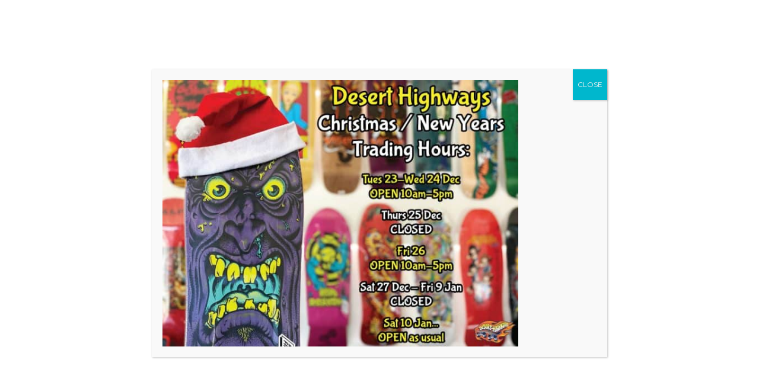

--- FILE ---
content_type: text/html; charset=UTF-8
request_url: https://www.deserthighways.com/2020/03/27/trace-white-single-review/
body_size: 27729
content:


<!doctype html>
<html lang="en"
 xmlns:fb="http://ogp.me/ns/fb#">
<head>

<!-- DEFAULT META TAGS -->
<meta charset="UTF-8" />
<meta name="viewport" content="width=device-width, initial-scale=1.0" />

<meta property="og:title" content="TRACE &#8216;White&#8217; Single Review. - Desert Highways" />
<meta property="og:type" content="website" />
<meta property="og:url" content="https://www.deserthighways.com/2020/03/27/trace-white-single-review/" />
<meta property="og:description" content="Words El Jefe. So have enough years passed me by for a band calling &lsquo;emselves grunge to be considered a revival? Probably, but more to the point, is it an ..." />

<title>TRACE &#8216;White&#8217; Single Review. &#8211; Desert Highways</title>
<meta name='robots' content='max-image-preview:large' />
	<style>img:is([sizes="auto" i], [sizes^="auto," i]) { contain-intrinsic-size: 3000px 1500px }</style>
	<script>window._wca = window._wca || [];</script>
<link rel='dns-prefetch' href='//stats.wp.com' />
<link rel='dns-prefetch' href='//fonts.googleapis.com' />
<link rel="alternate" type="application/rss+xml" title="Desert Highways &raquo; Feed" href="https://www.deserthighways.com/feed/" />
<link rel="alternate" type="application/rss+xml" title="Desert Highways &raquo; Comments Feed" href="https://www.deserthighways.com/comments/feed/" />
<script type="text/javascript">
/* <![CDATA[ */
window._wpemojiSettings = {"baseUrl":"https:\/\/s.w.org\/images\/core\/emoji\/16.0.1\/72x72\/","ext":".png","svgUrl":"https:\/\/s.w.org\/images\/core\/emoji\/16.0.1\/svg\/","svgExt":".svg","source":{"concatemoji":"https:\/\/www.deserthighways.com\/wp-includes\/js\/wp-emoji-release.min.js?ver=6.8.3"}};
/*! This file is auto-generated */
!function(s,n){var o,i,e;function c(e){try{var t={supportTests:e,timestamp:(new Date).valueOf()};sessionStorage.setItem(o,JSON.stringify(t))}catch(e){}}function p(e,t,n){e.clearRect(0,0,e.canvas.width,e.canvas.height),e.fillText(t,0,0);var t=new Uint32Array(e.getImageData(0,0,e.canvas.width,e.canvas.height).data),a=(e.clearRect(0,0,e.canvas.width,e.canvas.height),e.fillText(n,0,0),new Uint32Array(e.getImageData(0,0,e.canvas.width,e.canvas.height).data));return t.every(function(e,t){return e===a[t]})}function u(e,t){e.clearRect(0,0,e.canvas.width,e.canvas.height),e.fillText(t,0,0);for(var n=e.getImageData(16,16,1,1),a=0;a<n.data.length;a++)if(0!==n.data[a])return!1;return!0}function f(e,t,n,a){switch(t){case"flag":return n(e,"\ud83c\udff3\ufe0f\u200d\u26a7\ufe0f","\ud83c\udff3\ufe0f\u200b\u26a7\ufe0f")?!1:!n(e,"\ud83c\udde8\ud83c\uddf6","\ud83c\udde8\u200b\ud83c\uddf6")&&!n(e,"\ud83c\udff4\udb40\udc67\udb40\udc62\udb40\udc65\udb40\udc6e\udb40\udc67\udb40\udc7f","\ud83c\udff4\u200b\udb40\udc67\u200b\udb40\udc62\u200b\udb40\udc65\u200b\udb40\udc6e\u200b\udb40\udc67\u200b\udb40\udc7f");case"emoji":return!a(e,"\ud83e\udedf")}return!1}function g(e,t,n,a){var r="undefined"!=typeof WorkerGlobalScope&&self instanceof WorkerGlobalScope?new OffscreenCanvas(300,150):s.createElement("canvas"),o=r.getContext("2d",{willReadFrequently:!0}),i=(o.textBaseline="top",o.font="600 32px Arial",{});return e.forEach(function(e){i[e]=t(o,e,n,a)}),i}function t(e){var t=s.createElement("script");t.src=e,t.defer=!0,s.head.appendChild(t)}"undefined"!=typeof Promise&&(o="wpEmojiSettingsSupports",i=["flag","emoji"],n.supports={everything:!0,everythingExceptFlag:!0},e=new Promise(function(e){s.addEventListener("DOMContentLoaded",e,{once:!0})}),new Promise(function(t){var n=function(){try{var e=JSON.parse(sessionStorage.getItem(o));if("object"==typeof e&&"number"==typeof e.timestamp&&(new Date).valueOf()<e.timestamp+604800&&"object"==typeof e.supportTests)return e.supportTests}catch(e){}return null}();if(!n){if("undefined"!=typeof Worker&&"undefined"!=typeof OffscreenCanvas&&"undefined"!=typeof URL&&URL.createObjectURL&&"undefined"!=typeof Blob)try{var e="postMessage("+g.toString()+"("+[JSON.stringify(i),f.toString(),p.toString(),u.toString()].join(",")+"));",a=new Blob([e],{type:"text/javascript"}),r=new Worker(URL.createObjectURL(a),{name:"wpTestEmojiSupports"});return void(r.onmessage=function(e){c(n=e.data),r.terminate(),t(n)})}catch(e){}c(n=g(i,f,p,u))}t(n)}).then(function(e){for(var t in e)n.supports[t]=e[t],n.supports.everything=n.supports.everything&&n.supports[t],"flag"!==t&&(n.supports.everythingExceptFlag=n.supports.everythingExceptFlag&&n.supports[t]);n.supports.everythingExceptFlag=n.supports.everythingExceptFlag&&!n.supports.flag,n.DOMReady=!1,n.readyCallback=function(){n.DOMReady=!0}}).then(function(){return e}).then(function(){var e;n.supports.everything||(n.readyCallback(),(e=n.source||{}).concatemoji?t(e.concatemoji):e.wpemoji&&e.twemoji&&(t(e.twemoji),t(e.wpemoji)))}))}((window,document),window._wpemojiSettings);
/* ]]> */
</script>
<link rel='stylesheet' id='sbi_styles-css' href='https://www.deserthighways.com/wp-content/plugins/instagram-feed/css/sbi-styles.min.css?ver=6.10.0' type='text/css' media='all' />
<link rel='stylesheet' id='kona-default-style-css' href='https://www.deserthighways.com/wp-content/themes/kona/files/css/style.css?ver=2.9.1' type='text/css' media='all' />
<link rel='stylesheet' id='fancybox-css' href='https://www.deserthighways.com/wp-content/themes/kona/files/css/fancybox.min.css?ver=1.0' type='text/css' media='all' />
<link rel='stylesheet' id='fontawesome-css' href='https://www.deserthighways.com/wp-content/themes/kona/files/css/font-awesome.min.css?ver=3.2.1' type='text/css' media='all' />
<link rel='stylesheet' id='ionicons-css' href='https://www.deserthighways.com/wp-content/themes/kona/files/css/ionicons.css?ver=3.2.1' type='text/css' media='all' />
<link rel='stylesheet' id='isotope-css' href='https://www.deserthighways.com/wp-content/themes/kona/files/css/isotope.css?ver=2.2' type='text/css' media='all' />
<link rel='stylesheet' id='flickity-css' href='https://www.deserthighways.com/wp-content/themes/kona/files/css/flickity.css?ver=2.0.11' type='text/css' media='all' />
<link rel='stylesheet' id='kona-woo-style-css' href='https://www.deserthighways.com/wp-content/themes/kona/woocommerce/files/css/woocommerce-kona.css?ver=2.9.1' type='text/css' media='all' />
<link rel='stylesheet' id='kona-wp-style-css' href='https://www.deserthighways.com/wp-content/themes/kona/style.css?ver=2.9.1' type='text/css' media='all' />
<style id='kona-wp-style-inline-css' type='text/css'>

			header #logo .text-logo { line-height: 100px; }
			#header #logo img { height: 100px; }
			#header #logo .text-logo { line-height: 100px; }
			#menu nav#main-nav > ul { height: 100px; }
			#menu nav#main-nav > ul > li { top: 40px; }
			#menu nav#main-nav > ul > li[class*="megamenu"] > .sub-menu { padding-top: calc(30px + 40px); }
			#menu nav#main-nav > ul > li[class*="megamenu"] > .sub-menu::before { height: calc(100% - (30px + 40px) + 20px + 20px); }
			.menu-actions > div { height: 100px; }
			.menu-actions > div > a { height: 100px; line-height: 100px; }
			.menu-actions > div:not(.display-icon) > a.login-open { height: 20px; line-height: 20px; top: 40px; }
			.header-wishlist .wishlist_products_counter::before { margin-top: 37px !important; }
			
			#hero.hero-boxedauto, #hero.hero-boxedfull { margin-top:  calc(135px + 80px); }
			#hero.hero-boxedfull { min-height:  calc(100vh - 135px - 80px); }
			#hero.hero-fullwidth.no-bg #page-title, #hero.hero-fullscreen.no-bg #page-title { padding-top: calc(135px + 80px + 40px); }
			#hero.hero-fullwidth #page-title, #hero.hero-fullscreen #page-title { padding-top: calc(135px + 80px + 20px); padding-bottom: calc(135px + 80px + 0px); }
			
			.product .product-hero { padding-top:  calc(135px + 80px + 60px); }
			
			body:not(.single-product) #header + #hero-and-body > #page-body:first-child { margin-top:  calc(100px + 80px + 60px); }
			body:not(.single-product) #header.has-header-bar + #hero-and-body > #page-body:first-child { margin-top:  calc(100px + 113px + 60px); }
						
			
			@media only screen and (max-width: 1200px) {
			body #header:not(.break-1024) #logo img { height: 100px !important; }
			body #header:not(.break-1024) #logo .text-logo { line-height: 100px; }
			body #header:not(.break-1024) .menu-actions > div { height: 100px; }
			body #header:not(.break-1024) .menu-actions > div > a { height: 100px; line-height: 100px; }
			body #header:not(.break-1024) .menu-toggle { height: 100px; }
			
			body #header:not(.break-1024) + #hero-and-body .product .product-hero { padding-top: calc(135px + 40px + 30px); }
			body #header:not(.break-1024) .menu-is-open #menu #menu-inner { padding-top: calc(135px + 40px + 10px) }
			body #header:not(.break-1024) #menu .menu-login + nav#main-nav { max-height: calc(100vh - 135px - 40px - 10px - 105px); }
			
			body #header:not(.break-1024) + #hero-and-body #hero.hero-boxedauto, body #header:not(.break-1024) + #hero-and-body #hero.hero-boxedfull { margin-top:  calc(100px + 40px + 20px) ; }
			body:not(.single-product) #header:not(.break-1024) + #hero-and-body > #page-body:first-child { margin-top:  calc(100px + 20px + 60px) !important ; }
			body:not(.single-product) #header:not(.break-1024).has-header-bar:not(.hide-header-bar-mobile) + #hero-and-body > #page-body:first-child { margin-top:  calc(100px + 50px + 60px) !important ; }
			body #header:not(.break-1024).menu-is-open #menu #menu-inner { padding-top: calc(100px + 60px); }
			body #header:not(.break-1024).has-header-bar:not(.hide-header-bar-mobile).menu-is-open #menu #menu-inner { padding-top: calc(100px + 60px + 30px); }
			body #header:not(.break-1024) #menu .scroll-menu { max-height: calc(100vh - 160px - 50px); }
			body #header:not(.break-1024).has-header-bar:not(.hide-header-bar-mobile) #menu .scroll-menu { max-height: calc(100vh - 190px - 50px); }
			
			}
			
			@media only screen and (max-width: 1024px) {
			body #header.break-1024 #logo img { height: 100px !important; }
			body #header.break-1024 #logo .text-logo { line-height: 100px; }
			body #header.break-1024 .menu-actions > div { height: 100px; }
			body #header.break-1024 .menu-actions > div > a { height: 100px; line-height: 100px; }
			body #header.break-1024 .menu-toggle { height: 100px; }
			
			body #header.break-1024 + #hero-and-body .product .product-hero { padding-top: calc(135px + 40px + 30px); }
			body #header.break-1024 .menu-is-open #menu #menu-inner { padding-top: calc(135px + 40px + 10px) }
			body #header.break-1024 #menu .menu-login + nav#main-nav { max-height: calc(100vh - 135px - 40px - 10px - 105px); }
			
			body #header.break-1024 + #hero-and-body #hero.hero-boxedauto, body #header.break-1024 + #hero-and-body #hero.hero-boxedfull { margin-top:  calc(100px + 40px + 20px); }
			body:not(.single-product) #header.break-1024 + #hero-and-body > #page-body:first-child { margin-top:  calc(100px + 20px + 60px) !important ; }
			body:not(.single-product) #header.break-1024.has-header-bar:not(.hide-header-bar-mobile) + #hero-and-body > #page-body:first-child { margin-top:  calc(100px + 50px + 60px) !important ; }
			body #header.break-1024.menu-is-open #menu #menu-inner { padding-top: calc(100px + 60px); }
			body #header.break-1024.has-header-bar:not(.hide-header-bar-mobile).menu-is-open #menu #menu-inner { padding-top: calc(100px + 60px + 30px); }
			body #header.break-1024 #menu .scroll-menu { max-height: calc(100vh - 160px - 50px); }
			body #header.break-1024.has-header-bar:not(.hide-header-bar-mobile) #menu .scroll-menu { max-height: calc(100vh - 190px - 50px); }
			}
			
			@media only screen and (max-width: 1024px) {
			body .product .product-hero { padding-top: calc(135px + 40px + 40px); }
			}
			
			@media only screen and (max-width: 768px) { 
			body .product .product-hero { padding-top: calc(135px + 40px + 0px) !important; }
			body .product .product-hero:not(.no-bg) { padding-top: 0 !important; margin-top: calc(135px + 40px + 0px) !important; }
			}
			
			@media only screen and (max-width: 640px) {
			body .menu-search, body .header-wishlist { top: calc(135px + 40px + 7px); }
			body #header.has-header-bar:not(.hide-header-bar-mobile) .menu-search, body #header.has-header-bar:not(.hide-header-bar-mobile) .header-wishlist { top: calc(135px + 40px + 30px + 7px); }
			}
			body{font-family: "Montserrat";font-weight: 300;font-size: 15px;line-height: 23px;}body strong,body b, dt, .tinv-wishlist .product-name .variation span:first-child, .tinv-wishlist .product-name .variation br + span{ font-weight: 400; }blockquote, blockquote cite, cite, mark, address, code,
							.comments .comment-reply-link, .comments #cancel-comment-reply-link,
							.widget ul:not(.socialmedia-widget) li a,
							body #cookie-notice .cookie-notice-container #cn-accept-cookie,
							body #cookie-notice .cookie-notice-container #cn-refuse-cookie,
							.woocommerce-message, .woocommerce-error,
							.product .cart .variations .variation .variable-items-wrapper li > span,
							.shop_table .product-name .product-title .product-quantity,
							.empty-cart .empty-icon,
							.menu-language a,
							header .wcml_currency_switcher a
							{ font-weight: 400; }h1, .h1{font-family: "Montserrat";font-weight: 400;font-size: 64px;line-height: 72px;text-transform: none;}h1 strong,h1 b, .h1 strong,.h1 b{ font-weight: 600; }div h1:first-child, div.h1:first-child { margin-top: -0.06em; }div h1:last-child, div.h1:last-child { margin-bottom: -0.06em; }h2, .h2{font-family: "Montserrat";font-weight: 400;font-size: 40px;line-height: 48px;text-transform: none;}h2 strong,h2 b, .h2 strong,.h2 b{ font-weight: 600; }div h2:first-child, div.h2:first-child { margin-top: -0.09em; }div h2:last-child, div.h2:last-child { margin-bottom: -0.09em; }h3, .h3{font-family: "Montserrat";font-weight: 400;font-size: 32px;line-height: 40px;text-transform: none;}h3 strong,h3 b, .h3 strong,.h3 b{ font-weight: 600; }div h3:first-child, div.h3:first-child { margin-top: -0.11em; }div h3:last-child, div.h3:last-child { margin-bottom: -0.11em; }#header-search form input[type=search], body h2.sg_title {font-family: "Montserrat";font-weight: 600;font-size: 32px !important; line-height: 40px; height: 40px;text-transform: none;}h4, .h4{font-family: "Montserrat";font-weight: 400;font-size: 22px;line-height: 30px;text-transform: none;}h4 strong,h4 b, .h4 strong,.h4 b{ font-weight: 600; }div h4:first-child, div.h4:first-child { margin-top: -0.16em; }div h4:last-child, div.h4:last-child { margin-bottom: -0.16em; }.woocommerce-MyAccount-content h3, #reply-title {font-family: "Montserrat";font-weight: 600;font-size: 22px; line-height: 30px;text-transform: none;}h5, .h5{font-family: "Montserrat";font-weight: 400;font-size: 18px;line-height: 25px;text-transform: none;}h5 strong,h5 b, .h5 strong,.h5 b{ font-weight: 600; }div h5:first-child, div.h5:first-child { margin-top: -0.18em; }div h5:last-child, div.h5:last-child { margin-bottom: -0.18em; }#single-pagination .pagination li .post-title { font-size: 18px;line-height: 25px; }.content-pagination .pages, .content-pagination .pages a,
							.cart-collaterals .shop_table .order-total th, 
							.cart-collaterals .shop_table .order-total td .amount,
							.woocommerce .sr-checkout-order .shop_table tfoot .order-total th, 
							.woocommerce .sr-checkout-order .shop_table tfoot .order-total .amount,
							.woocommerce .woocommerce-order .shop_table tfoot tr:last-child th, 
							.woocommerce .woocommerce-order .shop_table tfoot tr:last-child .amount,
							.woocommerce-order .woocommerce-order-overview li > strong,
							.woocommerce-order .woocommerce-order-overview li .amount { 
					font-family: "Montserrat";
					font-weight: 600;
				}h6, .h6{font-family: "Montserrat";font-weight: 400;font-size: 16px;line-height: 22px;text-transform: none;}h6 strong,h6 b, .h6 strong,.h6 b{ font-weight: 600; }div h6:first-child, div.h6:first-child { margin-top: -0.17em; }div h6:last-child, div.h6:last-child { margin-bottom: -0.17em; }@media only screen and (max-width: 1024px) { body{ font-size: 15px;line-height: 23px;}h1, .h1{ font-size: 58px;line-height: 68px;}h2, .h2{ font-size: 36px;line-height: 44px;}h3, .h3{ font-size: 28px;line-height: 35px;}h4, .h4{ font-size: 20px;line-height: 27px;}h5, .h5{ font-size: 16px;line-height: 23px;}h6, .h6{ font-size: 15px;line-height: 21px;} }@media only screen and (max-width: 768px) { body{ font-size: 14px;line-height: 22px;}h1, .h1{ font-size: 48px;line-height: 56px;}h2, .h2{ font-size: 34px;line-height: 42px;}h3, .h3{ font-size: 25px;line-height: 32px;}h4, .h4{ font-size: 19px;line-height: 26px;}h5, .h5{ font-size: 16px;line-height: 23px;}h6, .h6{ font-size: 14px;line-height: 20px;} }@media only screen and (max-width: 480px) { body{ font-size: 14px;line-height: 22px;}h1, .h1{ font-size: 38px;line-height: 46px;}h2, .h2{ font-size: 29px;line-height: 36px;}h3, .h3{ font-size: 24px;line-height: 31px;}h4, .h4{ font-size: 19px;line-height: 26px;}h5, .h5{ font-size: 16px;line-height: 23px;}h6, .h6{ font-size: 14px;line-height: 20px;} }.title-alt {font-family: Montserrat;font-weight: 400;text-transform: none;}.title-alt b, .title-alt strong, strong .title-alt { font-weight: 500; }#menu nav#main-nav ul > li a, .menu-actions > div > a, #menu .menu-login a {font-family: Montserrat;font-weight: 500;font-size: 15px;text-transform: none;}.widget .wcapf-layered-nav ul li a, .widget .wcapf-active-filters a, .woocommerce-MyAccount-navigation ul li a, .grid-filter li a {font-family: Montserrat;font-weight: 500;text-transform: none;}@media only screen and (min-width: 1199px) { #menu nav#main-nav > ul > li .sub-menu li.image-item a {font-family: Montserrat;font-weight: 500;} }#menu nav#main-nav > ul > li .sub-menu li a, .kona-tabs .tp-tab .tp-tab-title {font-family: Montserrat;font-weight: 400;font-size: 14px;line-height: 18px;}.widget ul:not(.socialmedia-widget) li a {font-family: Montserrat;font-weight: 400;font-size: 14px;}#footer .footer-bottom > a {font-family: Montserrat;font-weight: 400;}.portfolio-container .portfolio-name {font-family: Montserrat;font-weight: 500;text-transform: none;}.portfolio-category {letter-spacing: em;}.blog-item .blog-info .post-name,
						#single-pagination .pagination li a[data-title]::after {font-family: Montserrat;font-weight: 500;text-transform: none;}#page-title .post-name {font-family: Montserrat;font-weight: 600;text-transform: none;}.shop-container .product-name, .shop_table .product-name .product-title, .tinv-wishlist table .product-name {font-family: Montserrat;font-weight: 500;text-transform: none;}.product .product-info .product_title, #fixed-product-add .product-name {font-family: Montserrat;font-weight: 600;text-transform: none;}.price, .amount, .woocommerce .sr-checkout-order .shop_table tfoot td, .woocommerce .woocommerce-order .shop_table tfoot td {font-family: Montserrat;font-weight: 400;text-transform: none;}.comments .time,
						.widget_price_filter .price_slider_wrapper .price_slider_amount .price_label span, .widget .slider-values p span,
						body #cookie-notice .cookie-notice-container a,
						.header-cart .cart-amount,
						span.onsale,
						span.new-badge,
						.woocommerce-breadcrumb,
						.product .product_meta,
						.product .cart .woocommerce-variation .woocommerce-variation-availability,
						.stock,
						.shop_table .product-name .variation dd,
						.shop_table .product-name .wc-item-meta li > p,
						.shop_table .product-name .backorder_notification,
						.shop_table .remove,
						.woocommerce-remove-coupon,
						.post-date, .post-cat, .meta-author,
						#single-pagination .pagination li a .text {font-family: Montserrat;font-weight: 400;text-transform: none;}.product .product-info .price, .product .product-info .amount { font-size: 28px; line-height: 32px; }.sr-button, .sr-button-text, input[type=submit], input[type=button], .button, button, .woocommerce .addresses header a.edit, .comments .comment-list .pingback .edit-link a {font-family: Montserrat;font-weight: 500;text-transform: none;}.sr-button strong, .sr-button b { font-weight: 500; }.pagination li a,
						#page-pagination .pagination li.page span, #page-pagination .pagination li.page a { font-weight: 500; }.widget-title, .widget-title.title-alt,
						#menu nav#main-nav.with-title > ul > li[class*="megamenu"] > .sub-menu > li > a,
						table th,
						.tinv-wishlist .social-buttons > span {font-family: Montserrat;font-weight: 500;font-size: 14px;text-transform: none;}label, form label, .form-row.deplace > label, label input + span, input[type="radio"] + label, input[type="checkbox"] + label {font-family: Montserrat;font-weight: 500;font-size: 14px;text-transform: none;}@media only screen and (max-width: 768px) { 
							label, form label, .form-row.deplace > label, label input + span, input[type="radio"] + label, input[type="checkbox"] + label {
								size: 11px; 
							}
						}input[type="text"], input[type="password"], input[type="email"], input[type="number"], input[type="tel"], input[type="date"], input[type="search"], textarea, select, .select2-container .select2-selection--single .select2-selection__rendered,
			#billing_country_field label + .woocommerce-input-wrapper > strong {font-family: Montserrat;font-weight: 500;font-size: 16px !important;text-transform: none;}@media only screen and (max-width: 768px) { 
							input[type="text"], input[type="password"], input[type="email"], input[type="number"], input[type="tel"], input[type="date"], input[type="search"], textarea, select, .select2-container .select2-selection--single .select2-selection__rendered {
								size: 13px !important; 
							}
						}#quick-view .product-info .product_title { font-size: 32px; line-height: 40px; }#header .header-bar { background: #000000; }.shop-container .shop-item form.cart .variations .variation .value .variable-items-wrapper[data-attribute_name="attribute_pa_colour"] { display: block; }#footer { background: #000000; }
</style>
<link rel='stylesheet' id='kona-mqueries-style-css' href='https://www.deserthighways.com/wp-content/themes/kona/files/css/mqueries.css?ver=2.9.1' type='text/css' media='all' />
<style id='wp-emoji-styles-inline-css' type='text/css'>

	img.wp-smiley, img.emoji {
		display: inline !important;
		border: none !important;
		box-shadow: none !important;
		height: 1em !important;
		width: 1em !important;
		margin: 0 0.07em !important;
		vertical-align: -0.1em !important;
		background: none !important;
		padding: 0 !important;
	}
</style>
<link rel='stylesheet' id='wp-block-library-css' href='https://www.deserthighways.com/wp-includes/css/dist/block-library/style.min.css?ver=6.8.3' type='text/css' media='all' />
<style id='classic-theme-styles-inline-css' type='text/css'>
/*! This file is auto-generated */
.wp-block-button__link{color:#fff;background-color:#32373c;border-radius:9999px;box-shadow:none;text-decoration:none;padding:calc(.667em + 2px) calc(1.333em + 2px);font-size:1.125em}.wp-block-file__button{background:#32373c;color:#fff;text-decoration:none}
</style>
<link rel='stylesheet' id='wp-components-css' href='https://www.deserthighways.com/wp-includes/css/dist/components/style.min.css?ver=6.8.3' type='text/css' media='all' />
<link rel='stylesheet' id='wp-preferences-css' href='https://www.deserthighways.com/wp-includes/css/dist/preferences/style.min.css?ver=6.8.3' type='text/css' media='all' />
<link rel='stylesheet' id='wp-block-editor-css' href='https://www.deserthighways.com/wp-includes/css/dist/block-editor/style.min.css?ver=6.8.3' type='text/css' media='all' />
<link rel='stylesheet' id='popup-maker-block-library-style-css' href='https://www.deserthighways.com/wp-content/plugins/popup-maker/dist/packages/block-library-style.css?ver=dbea705cfafe089d65f1' type='text/css' media='all' />
<link rel='stylesheet' id='mediaelement-css' href='https://www.deserthighways.com/wp-includes/js/mediaelement/mediaelementplayer-legacy.min.css?ver=4.2.17' type='text/css' media='all' />
<link rel='stylesheet' id='wp-mediaelement-css' href='https://www.deserthighways.com/wp-includes/js/mediaelement/wp-mediaelement.min.css?ver=6.8.3' type='text/css' media='all' />
<style id='jetpack-sharing-buttons-style-inline-css' type='text/css'>
.jetpack-sharing-buttons__services-list{display:flex;flex-direction:row;flex-wrap:wrap;gap:0;list-style-type:none;margin:5px;padding:0}.jetpack-sharing-buttons__services-list.has-small-icon-size{font-size:12px}.jetpack-sharing-buttons__services-list.has-normal-icon-size{font-size:16px}.jetpack-sharing-buttons__services-list.has-large-icon-size{font-size:24px}.jetpack-sharing-buttons__services-list.has-huge-icon-size{font-size:36px}@media print{.jetpack-sharing-buttons__services-list{display:none!important}}.editor-styles-wrapper .wp-block-jetpack-sharing-buttons{gap:0;padding-inline-start:0}ul.jetpack-sharing-buttons__services-list.has-background{padding:1.25em 2.375em}
</style>
<style id='global-styles-inline-css' type='text/css'>
:root{--wp--preset--aspect-ratio--square: 1;--wp--preset--aspect-ratio--4-3: 4/3;--wp--preset--aspect-ratio--3-4: 3/4;--wp--preset--aspect-ratio--3-2: 3/2;--wp--preset--aspect-ratio--2-3: 2/3;--wp--preset--aspect-ratio--16-9: 16/9;--wp--preset--aspect-ratio--9-16: 9/16;--wp--preset--color--black: #000000;--wp--preset--color--cyan-bluish-gray: #abb8c3;--wp--preset--color--white: #ffffff;--wp--preset--color--pale-pink: #f78da7;--wp--preset--color--vivid-red: #cf2e2e;--wp--preset--color--luminous-vivid-orange: #ff6900;--wp--preset--color--luminous-vivid-amber: #fcb900;--wp--preset--color--light-green-cyan: #7bdcb5;--wp--preset--color--vivid-green-cyan: #00d084;--wp--preset--color--pale-cyan-blue: #8ed1fc;--wp--preset--color--vivid-cyan-blue: #0693e3;--wp--preset--color--vivid-purple: #9b51e0;--wp--preset--gradient--vivid-cyan-blue-to-vivid-purple: linear-gradient(135deg,rgba(6,147,227,1) 0%,rgb(155,81,224) 100%);--wp--preset--gradient--light-green-cyan-to-vivid-green-cyan: linear-gradient(135deg,rgb(122,220,180) 0%,rgb(0,208,130) 100%);--wp--preset--gradient--luminous-vivid-amber-to-luminous-vivid-orange: linear-gradient(135deg,rgba(252,185,0,1) 0%,rgba(255,105,0,1) 100%);--wp--preset--gradient--luminous-vivid-orange-to-vivid-red: linear-gradient(135deg,rgba(255,105,0,1) 0%,rgb(207,46,46) 100%);--wp--preset--gradient--very-light-gray-to-cyan-bluish-gray: linear-gradient(135deg,rgb(238,238,238) 0%,rgb(169,184,195) 100%);--wp--preset--gradient--cool-to-warm-spectrum: linear-gradient(135deg,rgb(74,234,220) 0%,rgb(151,120,209) 20%,rgb(207,42,186) 40%,rgb(238,44,130) 60%,rgb(251,105,98) 80%,rgb(254,248,76) 100%);--wp--preset--gradient--blush-light-purple: linear-gradient(135deg,rgb(255,206,236) 0%,rgb(152,150,240) 100%);--wp--preset--gradient--blush-bordeaux: linear-gradient(135deg,rgb(254,205,165) 0%,rgb(254,45,45) 50%,rgb(107,0,62) 100%);--wp--preset--gradient--luminous-dusk: linear-gradient(135deg,rgb(255,203,112) 0%,rgb(199,81,192) 50%,rgb(65,88,208) 100%);--wp--preset--gradient--pale-ocean: linear-gradient(135deg,rgb(255,245,203) 0%,rgb(182,227,212) 50%,rgb(51,167,181) 100%);--wp--preset--gradient--electric-grass: linear-gradient(135deg,rgb(202,248,128) 0%,rgb(113,206,126) 100%);--wp--preset--gradient--midnight: linear-gradient(135deg,rgb(2,3,129) 0%,rgb(40,116,252) 100%);--wp--preset--font-size--small: 13px;--wp--preset--font-size--medium: 20px;--wp--preset--font-size--large: 36px;--wp--preset--font-size--x-large: 42px;--wp--preset--spacing--20: 0.44rem;--wp--preset--spacing--30: 0.67rem;--wp--preset--spacing--40: 1rem;--wp--preset--spacing--50: 1.5rem;--wp--preset--spacing--60: 2.25rem;--wp--preset--spacing--70: 3.38rem;--wp--preset--spacing--80: 5.06rem;--wp--preset--shadow--natural: 6px 6px 9px rgba(0, 0, 0, 0.2);--wp--preset--shadow--deep: 12px 12px 50px rgba(0, 0, 0, 0.4);--wp--preset--shadow--sharp: 6px 6px 0px rgba(0, 0, 0, 0.2);--wp--preset--shadow--outlined: 6px 6px 0px -3px rgba(255, 255, 255, 1), 6px 6px rgba(0, 0, 0, 1);--wp--preset--shadow--crisp: 6px 6px 0px rgba(0, 0, 0, 1);}:where(.is-layout-flex){gap: 0.5em;}:where(.is-layout-grid){gap: 0.5em;}body .is-layout-flex{display: flex;}.is-layout-flex{flex-wrap: wrap;align-items: center;}.is-layout-flex > :is(*, div){margin: 0;}body .is-layout-grid{display: grid;}.is-layout-grid > :is(*, div){margin: 0;}:where(.wp-block-columns.is-layout-flex){gap: 2em;}:where(.wp-block-columns.is-layout-grid){gap: 2em;}:where(.wp-block-post-template.is-layout-flex){gap: 1.25em;}:where(.wp-block-post-template.is-layout-grid){gap: 1.25em;}.has-black-color{color: var(--wp--preset--color--black) !important;}.has-cyan-bluish-gray-color{color: var(--wp--preset--color--cyan-bluish-gray) !important;}.has-white-color{color: var(--wp--preset--color--white) !important;}.has-pale-pink-color{color: var(--wp--preset--color--pale-pink) !important;}.has-vivid-red-color{color: var(--wp--preset--color--vivid-red) !important;}.has-luminous-vivid-orange-color{color: var(--wp--preset--color--luminous-vivid-orange) !important;}.has-luminous-vivid-amber-color{color: var(--wp--preset--color--luminous-vivid-amber) !important;}.has-light-green-cyan-color{color: var(--wp--preset--color--light-green-cyan) !important;}.has-vivid-green-cyan-color{color: var(--wp--preset--color--vivid-green-cyan) !important;}.has-pale-cyan-blue-color{color: var(--wp--preset--color--pale-cyan-blue) !important;}.has-vivid-cyan-blue-color{color: var(--wp--preset--color--vivid-cyan-blue) !important;}.has-vivid-purple-color{color: var(--wp--preset--color--vivid-purple) !important;}.has-black-background-color{background-color: var(--wp--preset--color--black) !important;}.has-cyan-bluish-gray-background-color{background-color: var(--wp--preset--color--cyan-bluish-gray) !important;}.has-white-background-color{background-color: var(--wp--preset--color--white) !important;}.has-pale-pink-background-color{background-color: var(--wp--preset--color--pale-pink) !important;}.has-vivid-red-background-color{background-color: var(--wp--preset--color--vivid-red) !important;}.has-luminous-vivid-orange-background-color{background-color: var(--wp--preset--color--luminous-vivid-orange) !important;}.has-luminous-vivid-amber-background-color{background-color: var(--wp--preset--color--luminous-vivid-amber) !important;}.has-light-green-cyan-background-color{background-color: var(--wp--preset--color--light-green-cyan) !important;}.has-vivid-green-cyan-background-color{background-color: var(--wp--preset--color--vivid-green-cyan) !important;}.has-pale-cyan-blue-background-color{background-color: var(--wp--preset--color--pale-cyan-blue) !important;}.has-vivid-cyan-blue-background-color{background-color: var(--wp--preset--color--vivid-cyan-blue) !important;}.has-vivid-purple-background-color{background-color: var(--wp--preset--color--vivid-purple) !important;}.has-black-border-color{border-color: var(--wp--preset--color--black) !important;}.has-cyan-bluish-gray-border-color{border-color: var(--wp--preset--color--cyan-bluish-gray) !important;}.has-white-border-color{border-color: var(--wp--preset--color--white) !important;}.has-pale-pink-border-color{border-color: var(--wp--preset--color--pale-pink) !important;}.has-vivid-red-border-color{border-color: var(--wp--preset--color--vivid-red) !important;}.has-luminous-vivid-orange-border-color{border-color: var(--wp--preset--color--luminous-vivid-orange) !important;}.has-luminous-vivid-amber-border-color{border-color: var(--wp--preset--color--luminous-vivid-amber) !important;}.has-light-green-cyan-border-color{border-color: var(--wp--preset--color--light-green-cyan) !important;}.has-vivid-green-cyan-border-color{border-color: var(--wp--preset--color--vivid-green-cyan) !important;}.has-pale-cyan-blue-border-color{border-color: var(--wp--preset--color--pale-cyan-blue) !important;}.has-vivid-cyan-blue-border-color{border-color: var(--wp--preset--color--vivid-cyan-blue) !important;}.has-vivid-purple-border-color{border-color: var(--wp--preset--color--vivid-purple) !important;}.has-vivid-cyan-blue-to-vivid-purple-gradient-background{background: var(--wp--preset--gradient--vivid-cyan-blue-to-vivid-purple) !important;}.has-light-green-cyan-to-vivid-green-cyan-gradient-background{background: var(--wp--preset--gradient--light-green-cyan-to-vivid-green-cyan) !important;}.has-luminous-vivid-amber-to-luminous-vivid-orange-gradient-background{background: var(--wp--preset--gradient--luminous-vivid-amber-to-luminous-vivid-orange) !important;}.has-luminous-vivid-orange-to-vivid-red-gradient-background{background: var(--wp--preset--gradient--luminous-vivid-orange-to-vivid-red) !important;}.has-very-light-gray-to-cyan-bluish-gray-gradient-background{background: var(--wp--preset--gradient--very-light-gray-to-cyan-bluish-gray) !important;}.has-cool-to-warm-spectrum-gradient-background{background: var(--wp--preset--gradient--cool-to-warm-spectrum) !important;}.has-blush-light-purple-gradient-background{background: var(--wp--preset--gradient--blush-light-purple) !important;}.has-blush-bordeaux-gradient-background{background: var(--wp--preset--gradient--blush-bordeaux) !important;}.has-luminous-dusk-gradient-background{background: var(--wp--preset--gradient--luminous-dusk) !important;}.has-pale-ocean-gradient-background{background: var(--wp--preset--gradient--pale-ocean) !important;}.has-electric-grass-gradient-background{background: var(--wp--preset--gradient--electric-grass) !important;}.has-midnight-gradient-background{background: var(--wp--preset--gradient--midnight) !important;}.has-small-font-size{font-size: var(--wp--preset--font-size--small) !important;}.has-medium-font-size{font-size: var(--wp--preset--font-size--medium) !important;}.has-large-font-size{font-size: var(--wp--preset--font-size--large) !important;}.has-x-large-font-size{font-size: var(--wp--preset--font-size--x-large) !important;}
:where(.wp-block-post-template.is-layout-flex){gap: 1.25em;}:where(.wp-block-post-template.is-layout-grid){gap: 1.25em;}
:where(.wp-block-columns.is-layout-flex){gap: 2em;}:where(.wp-block-columns.is-layout-grid){gap: 2em;}
:root :where(.wp-block-pullquote){font-size: 1.5em;line-height: 1.6;}
</style>
<link rel='stylesheet' id='contact-form-7-css' href='https://www.deserthighways.com/wp-content/plugins/contact-form-7/includes/css/styles.css?ver=6.1.3' type='text/css' media='all' />
<link rel='stylesheet' id='cookie-notice-front-css' href='https://www.deserthighways.com/wp-content/plugins/cookie-notice/css/front.min.css?ver=2.5.8' type='text/css' media='all' />
<link rel='stylesheet' id='ct.sizeguide.css-css' href='https://www.deserthighways.com/wp-content/plugins/ct-size-guide/assets/css/ct.sizeguide.css?ver=6.8.3' type='text/css' media='all' />
<link rel='stylesheet' id='ct.sizeguide.style.css-css' href='https://www.deserthighways.com/wp-content/plugins/ct-size-guide/assets/css/ct.sizeguide.style1.css?ver=6.8.3' type='text/css' media='all' />
<link rel='stylesheet' id='magnific.popup.css-css' href='https://www.deserthighways.com/wp-content/plugins/ct-size-guide/assets/css/magnific.popup.css?ver=6.8.3' type='text/css' media='all' />
<link rel='stylesheet' id='ct.sizeguide.icon.css-css' href='https://www.deserthighways.com/wp-content/plugins/ct-size-guide/assets/css/ct.sizeguide.icon.css?ver=6.8.3' type='text/css' media='all' />
<link rel='stylesheet' id='ct.sizeguide.fontawesome.css-css' href='https://www.deserthighways.com/wp-content/plugins/ct-size-guide/assets/css/font-awesome.min.css?ver=6.8.3' type='text/css' media='all' />
<link rel='stylesheet' id='ct.sizeguide.fontawesome.iconfield.css-css' href='https://www.deserthighways.com/wp-content/plugins/ct-size-guide/assets/css/fa-icon-field.css?ver=6.8.3' type='text/css' media='all' />
<link rel='stylesheet' id='dashicons-css' href='https://www.deserthighways.com/wp-includes/css/dashicons.min.css?ver=6.8.3' type='text/css' media='all' />
<link rel='stylesheet' id='everest-forms-general-css' href='https://www.deserthighways.com/wp-content/plugins/everest-forms/assets/css/everest-forms.css?ver=3.4.1' type='text/css' media='all' />
<link rel='stylesheet' id='jquery-intl-tel-input-css' href='https://www.deserthighways.com/wp-content/plugins/everest-forms/assets/css/intlTelInput.css?ver=3.4.1' type='text/css' media='all' />
<link rel='stylesheet' id='ssb-front-css-css' href='https://www.deserthighways.com/wp-content/plugins/simple-social-buttons/assets/css/front.css?ver=6.2.0' type='text/css' media='all' />
<style id='woocommerce-inline-inline-css' type='text/css'>
.woocommerce form .form-row .required { visibility: visible; }
</style>
<link rel='stylesheet' id='aws-style-css' href='https://www.deserthighways.com/wp-content/plugins/advanced-woo-search/assets/css/common.min.css?ver=3.47' type='text/css' media='all' />
<link rel='stylesheet' id='woo-variation-swatches-css' href='https://www.deserthighways.com/wp-content/plugins/woo-variation-swatches/assets/css/frontend.min.css?ver=1763175105' type='text/css' media='all' />
<style id='woo-variation-swatches-inline-css' type='text/css'>
:root {
--wvs-tick:url("data:image/svg+xml;utf8,%3Csvg filter='drop-shadow(0px 0px 2px rgb(0 0 0 / .8))' xmlns='http://www.w3.org/2000/svg'  viewBox='0 0 30 30'%3E%3Cpath fill='none' stroke='%23ffffff' stroke-linecap='round' stroke-linejoin='round' stroke-width='4' d='M4 16L11 23 27 7'/%3E%3C/svg%3E");

--wvs-cross:url("data:image/svg+xml;utf8,%3Csvg filter='drop-shadow(0px 0px 5px rgb(255 255 255 / .6))' xmlns='http://www.w3.org/2000/svg' width='72px' height='72px' viewBox='0 0 24 24'%3E%3Cpath fill='none' stroke='%23ff0000' stroke-linecap='round' stroke-width='0.6' d='M5 5L19 19M19 5L5 19'/%3E%3C/svg%3E");
--wvs-single-product-item-width:30px;
--wvs-single-product-item-height:30px;
--wvs-single-product-item-font-size:16px}
</style>
<link rel='stylesheet' id='brands-styles-css' href='https://www.deserthighways.com/wp-content/plugins/woocommerce/assets/css/brands.css?ver=10.3.5' type='text/css' media='all' />
<link rel='stylesheet' id='kona-fonts-css' href='https://fonts.googleapis.com/css?family=Montserrat%3A300%2C400%2C400%2C600%2C400%2C600%2C400%2C600%2C400%2C600%2C400%2C600%2C400%2C600%2C400%2C500%2C500%2C400%2C500%2C500%2C500%2C500%2C500%2C500%2C600&#038;subset=latin%2Clatin-ext&#038;ver=1.0.0' type='text/css' media='all' />
<link rel='stylesheet' id='slb_core-css' href='https://www.deserthighways.com/wp-content/plugins/simple-lightbox/client/css/app.css?ver=2.9.4' type='text/css' media='all' />
<link rel='stylesheet' id='flick-css' href='https://www.deserthighways.com/wp-content/plugins/mailchimp/assets/css/flick/flick.css?ver=2.0.0' type='text/css' media='all' />
<link rel='stylesheet' id='mailchimp_sf_main_css-css' href='https://www.deserthighways.com/wp-content/plugins/mailchimp/assets/css/frontend.css?ver=2.0.0' type='text/css' media='all' />
<link rel='stylesheet' id='popup-maker-site-css' href='//www.deserthighways.com/wp-content/uploads/pum/pum-site-styles.css?generated=1766449341&#038;ver=1.21.5' type='text/css' media='all' />
<link rel='stylesheet' id='wp-my-instagram-css' href='https://www.deserthighways.com/wp-content/plugins/wp-my-instagram/css/style.css?ver=1.0' type='text/css' media='all' />
<link rel='stylesheet' id='cwginstock_frontend_css-css' href='https://www.deserthighways.com/wp-content/plugins/back-in-stock-notifier-for-woocommerce/assets/css/frontend.min.css?ver=6.2.2' type='text/css' media='' />
<style id='cwginstock_frontend_css-inline-css' type='text/css'>
.cwginstock-subscribe-form {width:90%;}
.cwginstock-panel-heading {color:#ffffff !important; background:#191191 !important; border-color:#191191 !important;}
.cwgstock_button{ font-size:14px !important; color: #ffffff !important; background:#e1593d !important;}
.cwginstock-panel-heading h4 {color:#ffffff !important; font-size:14px !important;}
.cwginstock-panel-primary {border-color:#191191 !important;}
.cwginstock-subscribe-form{}
.cwginstock-panel-heading {}
.cwg_popup_submit{   }
.cwginstocksuccess{color: !important;}
.cwginstockerror{color: !important;}
</style>
<link rel='stylesheet' id='cwginstock_bootstrap-css' href='https://www.deserthighways.com/wp-content/plugins/back-in-stock-notifier-for-woocommerce/assets/css/bootstrap.min.css?ver=6.2.2' type='text/css' media='' />
<script type="text/javascript" src="https://www.deserthighways.com/wp-includes/js/jquery/jquery.min.js?ver=3.7.1" id="jquery-core-js"></script>
<script type="text/javascript" src="https://www.deserthighways.com/wp-includes/js/jquery/jquery-migrate.min.js?ver=3.4.1" id="jquery-migrate-js"></script>
<script type="text/javascript" id="wdm_jq_validate-js-extra">
/* <![CDATA[ */
var wdm_ua_obj_l10n = {"req":"This field is required.","eml":"Please enter a valid email address.","url":"Please enter a valid URL.","num":"Please enter a valid number.","min":"Please enter a value greater than or equal to 0"};
/* ]]> */
</script>
<script type="text/javascript" src="https://www.deserthighways.com/wp-content/plugins/ultimate-auction/js/wdm-jquery-validate.js?ver=1.19.5" id="wdm_jq_validate-js"></script>
<script type="text/javascript" src="https://www.deserthighways.com/wp-content/plugins/ultimate-auction/js/wdm-validate.js?ver=1.0" id="wdm_jq_valid-js"></script>
<script type="text/javascript" id="cookie-notice-front-js-before">
/* <![CDATA[ */
var cnArgs = {"ajaxUrl":"https:\/\/www.deserthighways.com\/wp-admin\/admin-ajax.php","nonce":"f174f213c4","hideEffect":"fade","position":"bottom","onScroll":false,"onScrollOffset":100,"onClick":false,"cookieName":"cookie_notice_accepted","cookieTime":2592000,"cookieTimeRejected":2592000,"globalCookie":false,"redirection":false,"cache":true,"revokeCookies":false,"revokeCookiesOpt":"automatic"};
/* ]]> */
</script>
<script type="text/javascript" src="https://www.deserthighways.com/wp-content/plugins/cookie-notice/js/front.min.js?ver=2.5.8" id="cookie-notice-front-js"></script>
<script type="text/javascript" src="https://www.deserthighways.com/wp-content/plugins/ct-size-guide/assets/js/magnific.popup.js?ver=6.8.3" id="magnific.popup.js-js"></script>
<script type="text/javascript" src="https://www.deserthighways.com/wp-content/plugins/ct-size-guide/assets/js/ct.sg.front.js?ver=6.8.3" id="ct.sg.front.js-js"></script>
<script type="text/javascript" src="https://www.deserthighways.com/wp-content/plugins/woocommerce/assets/js/jquery-blockui/jquery.blockUI.min.js?ver=2.7.0-wc.10.3.5" id="wc-jquery-blockui-js" data-wp-strategy="defer"></script>
<script type="text/javascript" id="wc-add-to-cart-js-extra">
/* <![CDATA[ */
var wc_add_to_cart_params = {"ajax_url":"\/wp-admin\/admin-ajax.php","wc_ajax_url":"\/?wc-ajax=%%endpoint%%","i18n_view_cart":"View cart","cart_url":"https:\/\/www.deserthighways.com\/cart\/","is_cart":"","cart_redirect_after_add":"no"};
/* ]]> */
</script>
<script type="text/javascript" src="https://www.deserthighways.com/wp-content/plugins/woocommerce/assets/js/frontend/add-to-cart.min.js?ver=10.3.5" id="wc-add-to-cart-js" defer="defer" data-wp-strategy="defer"></script>
<script type="text/javascript" src="https://www.deserthighways.com/wp-content/plugins/woocommerce/assets/js/js-cookie/js.cookie.min.js?ver=2.1.4-wc.10.3.5" id="wc-js-cookie-js" defer="defer" data-wp-strategy="defer"></script>
<script type="text/javascript" id="woocommerce-js-extra">
/* <![CDATA[ */
var woocommerce_params = {"ajax_url":"\/wp-admin\/admin-ajax.php","wc_ajax_url":"\/?wc-ajax=%%endpoint%%","i18n_password_show":"Show password","i18n_password_hide":"Hide password"};
/* ]]> */
</script>
<script type="text/javascript" src="https://www.deserthighways.com/wp-content/plugins/woocommerce/assets/js/frontend/woocommerce.min.js?ver=10.3.5" id="woocommerce-js" defer="defer" data-wp-strategy="defer"></script>
<script type="text/javascript" src="https://stats.wp.com/s-202603.js" id="woocommerce-analytics-js" defer="defer" data-wp-strategy="defer"></script>
<link rel="https://api.w.org/" href="https://www.deserthighways.com/wp-json/" /><link rel="alternate" title="JSON" type="application/json" href="https://www.deserthighways.com/wp-json/wp/v2/posts/18333" /><link rel="EditURI" type="application/rsd+xml" title="RSD" href="https://www.deserthighways.com/xmlrpc.php?rsd" />
<meta name="generator" content="WordPress 6.8.3" />
<meta name="generator" content="Everest Forms 3.4.1" />
<meta name="generator" content="WooCommerce 10.3.5" />
<link rel="canonical" href="https://www.deserthighways.com/2020/03/27/trace-white-single-review/" />
<link rel='shortlink' href='https://www.deserthighways.com/?p=18333' />
<link rel="alternate" title="oEmbed (JSON)" type="application/json+oembed" href="https://www.deserthighways.com/wp-json/oembed/1.0/embed?url=https%3A%2F%2Fwww.deserthighways.com%2F2020%2F03%2F27%2Ftrace-white-single-review%2F" />
<link rel="alternate" title="oEmbed (XML)" type="text/xml+oembed" href="https://www.deserthighways.com/wp-json/oembed/1.0/embed?url=https%3A%2F%2Fwww.deserthighways.com%2F2020%2F03%2F27%2Ftrace-white-single-review%2F&#038;format=xml" />
<meta property="fb:app_id" content="1575671199324860"/><meta property="fb:admins" content="596693661"/><!-- Favicon Rotator -->
<link rel="shortcut icon" href="https://www.deserthighways.com/wp-content/uploads/2018/01/favicon.ico" />
<!-- End Favicon Rotator -->
 <style media="screen">

		 /*inline margin*/
		.simplesocialbuttons.simplesocialbuttons_inline.simplesocial-sm-round button{
	  margin: ;
	}
	
	
	
	
	
	
			 /*margin-digbar*/

	
	
	
	
	
	
	
</style>

<!-- Open Graph Meta Tags generated by Simple Social Buttons 6.2.0 -->
<meta property="og:title" content="TRACE &#8216;White&#8217; Single Review. - Desert Highways" />
<meta property="og:type" content="article" />
<meta property="og:description" content="Words El Jefe. So have enough years passed me by for a band calling &lsquo;emselves grunge to be considered a revival? Probably, but more to the point, is it an actual revival or nostalgia? I recall grunge &ldquo;hitting the mainstream&rdquo; and thinking, hey I remember Box Of Fish, the Sydney band who first coined the term grunge back in &lsquo;83,&hellip;" />
<meta property="og:url" content="https://www.deserthighways.com/2020/03/27/trace-white-single-review/" />
<meta property="og:site_name" content="Desert Highways" />
<meta property="og:image" content="https://www.deserthighways.com/wp-content/uploads/2020/03/TRACE-WHITE-single-cover_1000x1000.jpg" />
<meta property="og:image" content="https://www.deserthighways.com/wp-content/uploads/2020/03/Trace-1500x1125.jpg" />
<meta name="twitter:card" content="summary_large_image" />
<meta name="twitter:description" content="Words El Jefe. So have enough years passed me by for a band calling &lsquo;emselves grunge to be considered a revival? Probably, but more to the point, is it an actual revival or nostalgia? I recall grunge &ldquo;hitting the mainstream&rdquo; and thinking, hey I remember Box Of Fish, the Sydney band who first coined the term grunge back in &lsquo;83,&hellip;" />
<meta name="twitter:title" content="TRACE &#8216;White&#8217; Single Review. - Desert Highways" />
<meta property="twitter:image" content="https://www.deserthighways.com/wp-content/uploads/2020/03/TRACE-WHITE-single-cover_1000x1000.jpg" />
<meta property="twitter:image" content="https://www.deserthighways.com/wp-content/uploads/2020/03/Trace-1500x1125.jpg" />
	<style>img#wpstats{display:none}</style>
			<noscript><style>.woocommerce-product-gallery{ opacity: 1 !important; }</style></noscript>
	<style type="text/css" id="custom-background-css">
body.custom-background { background-color: #ffffff; }
</style>
	<style type="text/css">.wpgs-for .slick-arrow::before,.wpgs-nav .slick-prev::before, .wpgs-nav .slick-next::before{color:#000;}.fancybox-bg{background-color:rgba(10,0,0,0.75);}.fancybox-caption,.fancybox-infobar{color:#fff;}.wpgs-nav .slick-slide{border-color:transparent}.wpgs-nav .slick-current{border-color:#000}.wpgs-video-wrapper{min-height:500px;}</style><link rel="icon" href="https://www.deserthighways.com/wp-content/uploads/2022/08/cropped-2022-08-08-Site-Icon-512x512-v2-32x32.jpg" sizes="32x32" />
<link rel="icon" href="https://www.deserthighways.com/wp-content/uploads/2022/08/cropped-2022-08-08-Site-Icon-512x512-v2-192x192.jpg" sizes="192x192" />
<link rel="apple-touch-icon" href="https://www.deserthighways.com/wp-content/uploads/2022/08/cropped-2022-08-08-Site-Icon-512x512-v2-180x180.jpg" />
<meta name="msapplication-TileImage" content="https://www.deserthighways.com/wp-content/uploads/2022/08/cropped-2022-08-08-Site-Icon-512x512-v2-270x270.jpg" />
		<style type="text/css" id="wp-custom-css">
			.single-product .product_title{ font-size:25px !important; }

.single .product h1.product_title {
	line-height: 1.5em;
}		</style>
		</head>

<body data-rsssl=1 class="wp-singular post-template-default single single-post postid-18333 single-format-standard custom-background wp-theme-kona theme-kona cookies-not-set do-etfw everest-forms-no-js woocommerce-no-js metaslider-plugin woo-variation-swatches wvs-behavior-blur wvs-theme-kona wvs-show-label wvs-tooltip kona-theme thepage-18333 ajax-addtocart ajax-removefromcart ajax-changecart hello">


<!-- PAGE CONTENT -->
<div id="page-content">
	
		
	<!-- HEADER -->
	<header id="header" class="sticky break-1200 logo-center-menu-left has-header-bar hide-header-bar-mobile">
		
				<div class="header-bar text-light col-2">
			<div class="wrapper clearfix">
				<div class="header-bar-left clearfix social">
					<ul class="socialmedia-widget normal-style normal align-left"><li class="facebook"><a href="http://www.facebook.com/deserthighwaysmusic" target="_blank"></a></li><li class="twitter"><a href="http://www.twitter.com/DesertHighways" target="_blank"></a></li><li class="instagram"><a href="http://www.instagram.com/deserthighways" target="_blank"></a></li><li class="youtube"><a href="http://www.youtube.com/DesertHighwaysMusic" target="_blank"></a></li><li class="linkedin"><a href="http://www.linkedin.com/company/desert-highways" target="_blank"></a></li><li class="soundcloud"><a href="http://www.soundcloud.com/desert-highways" target="_blank"></a></li><li class="mail"><a href="http://rockin@deserthighways.com" target="_blank"></a></li></ul>				</div>

				<div class="header-bar-middle align-center clearfix 0">
									</div>

				<div class="header-bar-right align-right clearfix custom">
					Desert Highways - Roadkill Since 2012.				</div>
			</div>
		</div>
				
		<div class="header-inner clearfix wrapper ">
			
            <!-- LOGO -->
            <div id="logo" class="">
                <a href="https://www.deserthighways.com/">
                	<img id="light-logo" src="https://www.deserthighways.com/wp-content/uploads/2022/08/2022-08-08-DHWYS-Logo-Branding-for-Site.png" alt="2022-08-08-DHWYS-Logo-Branding-for-Site" srcset="https://www.deserthighways.com/wp-content/uploads/2022/08/2022-08-08-DHWYS-Logo-Branding-for-Site.png 1x" width="380" height="100">                </a>
            </div>
			
			<!-- LOGO -->
           	<div class="menu-actions">
           						<div class="menu-login ">
					<a href="https://www.deserthighways.com/my-account/" class="login-open">
						<span class="text">
						Login						</span>
						<svg xmlns="https://www.w3.org/2000/svg" viewBox="0 0 66.1 69.9">
							<path d="M48,34.9c3.6-3.8,5.5-8.7,5.5-13.9C53.5,9.7,44.3,0.5,33,0.5S12.5,9.7,12.5,21c0,5.1,2,10.1,5.5,13.9
		C7.2,40.7,0.5,52.6,0.5,66c0,1.9,1.6,3.5,3.5,3.5h58c1.9,0,3.5-1.6,3.5-3.5C65.5,52.6,58.8,40.7,48,34.9z M33,7.5
		c7.4,0,13.5,6.1,13.5,13.5c0,4.8-2.5,9.2-6.6,11.6h-0.1l-0.3,0.2c-1.8,1-4.1,1.6-6.5,1.6c-2.2,0-4.3-0.5-6.6-1.7l-0.2,0
		c-4.2-2.3-6.7-6.8-6.7-11.7C19.5,13.6,25.6,7.5,33,7.5z M24.6,39.6c5.3,2.4,11.4,2.4,16.8,0c9,3.1,15.5,12,16.8,22.8H7.9
		C9,51.6,15.6,42.8,24.6,39.6z"/>
						</svg>
					</a>
				</div>
												<div class="menu-search"><a href="#" class="search-open">
					<svg xmlns="https://www.w3.org/2000/svg" viewBox="0 0 19.2 19.2">
					<path d="M18.8,17.3l-4.6-4.6c1-1.3,1.6-3,1.6-4.7c0-4.3-3.5-7.8-7.8-7.8c-4.8,0-8.6,4.4-7.6,9.3c0.6,3,3,5.5,6.1,6.1 c2.4,0.5,4.6-0.2,6.3-1.5l4.6,4.6c0.2,0.2,0.5,0.3,0.7,0.3s0.5-0.1,0.7-0.3C19.2,18.3,19.2,17.7,18.8,17.3z M2.3,8 c0-3.1,2.6-5.7,5.7-5.7c3.5,0,6.3,3.2,5.6,6.9c-0.5,2.1-2.2,3.9-4.3,4.3C5.6,14.3,2.3,11.5,2.3,8z"/>
					</svg>
				</a></div>
												    <div class="header-cart ">
    	<a href="https://www.deserthighways.com/cart/" class="cart-amount cart-open cart-empty">
            <span class="minicart-count"> 0</span>
            
                  	</a>
    </div>
				</div> <!-- END .menu-actions -->
           
			            <!-- MAIN NAVIGATION -->
            <div id="menu">
                <div id="menu-inner">
                   						<div class="menu-login">
												<a href="https://www.deserthighways.com/my-account/" class="login-open">Login</a></div>
																<div class="scroll-menu">
						
                    <nav id="main-nav" class="no-title"><ul id="primary-menu" class=""><li id="menu-item-18" class="menu-item menu-item-type-custom menu-item-object-custom menu-item-home menu-item-18"><a href="https://www.deserthighways.com/">Home</a></li>
<li id="menu-item-552" class="menu-item menu-item-type-post_type menu-item-object-page menu-item-has-children menu-item-552"><a href="https://www.deserthighways.com/roster/bands/">Label</a>
<ul class="sub-menu">
	<li id="menu-item-419" class="menu-item menu-item-type-post_type menu-item-object-page menu-item-has-children menu-item-419"><a href="https://www.deserthighways.com/roster/bands/">Bands</a>
	<ul class="sub-menu">
		<li id="menu-item-17160" class="menu-item menu-item-type-post_type menu-item-object-page menu-item-17160"><a href="https://www.deserthighways.com/roster/nuada/">Nuada</a></li>
		<li id="menu-item-22654" class="menu-item menu-item-type-post_type menu-item-object-page menu-item-22654"><a href="https://www.deserthighways.com/roster/snub/">SNUB</a></li>
	</ul>
</li>
	<li id="menu-item-19895" class="menu-item menu-item-type-post_type menu-item-object-page menu-item-19895"><a href="https://www.deserthighways.com/label/">Releases</a></li>
</ul>
</li>
<li id="menu-item-14204" class="menu-item menu-item-type-post_type menu-item-object-page menu-item-has-children menu-item-14204"><a href="https://www.deserthighways.com/shop/">Store</a>
<ul class="sub-menu">
	<li id="menu-item-13824" class="menu-item menu-item-type-taxonomy menu-item-object-product_cat menu-item-has-children menu-item-13824"><a href="https://www.deserthighways.com/product-category/accessories/">Accessories</a>
	<ul class="sub-menu">
		<li id="menu-item-21985" class="menu-item menu-item-type-taxonomy menu-item-object-product_cat menu-item-21985"><a href="https://www.deserthighways.com/product-category/beanies/">Beanies</a></li>
		<li id="menu-item-20488" class="menu-item menu-item-type-taxonomy menu-item-object-product_cat menu-item-20488"><a href="https://www.deserthighways.com/product-category/cap/">Caps</a></li>
		<li id="menu-item-21992" class="menu-item menu-item-type-taxonomy menu-item-object-product_cat menu-item-21992"><a href="https://www.deserthighways.com/product-category/hat/">Hats</a></li>
		<li id="menu-item-13831" class="menu-item menu-item-type-taxonomy menu-item-object-product_cat menu-item-13831"><a href="https://www.deserthighways.com/product-category/patches/">Patches</a></li>
		<li id="menu-item-19437" class="menu-item menu-item-type-taxonomy menu-item-object-product_cat menu-item-19437"><a href="https://www.deserthighways.com/product-category/lapel-pins/">Pins</a></li>
		<li id="menu-item-13834" class="menu-item menu-item-type-taxonomy menu-item-object-product_cat menu-item-13834"><a href="https://www.deserthighways.com/product-category/stickers/">Stickers</a></li>
		<li id="menu-item-20493" class="menu-item menu-item-type-taxonomy menu-item-object-product_cat menu-item-20493"><a href="https://www.deserthighways.com/product-category/socks/">Socks</a></li>
	</ul>
</li>
	<li id="menu-item-13826" class="menu-item menu-item-type-taxonomy menu-item-object-product_cat menu-item-13826"><a href="https://www.deserthighways.com/product-category/cd/">CD</a></li>
	<li id="menu-item-19435" class="menu-item menu-item-type-taxonomy menu-item-object-product_cat menu-item-has-children menu-item-19435"><a href="https://www.deserthighways.com/product-category/clothing/">Clothing</a>
	<ul class="sub-menu">
		<li id="menu-item-20489" class="menu-item menu-item-type-taxonomy menu-item-object-product_cat menu-item-20489"><a href="https://www.deserthighways.com/product-category/baby/">Baby</a></li>
		<li id="menu-item-19445" class="menu-item menu-item-type-taxonomy menu-item-object-product_cat menu-item-19445"><a href="https://www.deserthighways.com/product-category/hoodie/">Hoodie</a></li>
		<li id="menu-item-20494" class="menu-item menu-item-type-taxonomy menu-item-object-product_cat menu-item-20494"><a href="https://www.deserthighways.com/product-category/jacket/">Jacket</a></li>
		<li id="menu-item-19443" class="menu-item menu-item-type-taxonomy menu-item-object-product_cat menu-item-19443"><a href="https://www.deserthighways.com/product-category/pants/">Pants</a></li>
		<li id="menu-item-19461" class="menu-item menu-item-type-taxonomy menu-item-object-product_cat menu-item-19461"><a href="https://www.deserthighways.com/product-category/shirt/">Shirt</a></li>
		<li id="menu-item-19442" class="menu-item menu-item-type-taxonomy menu-item-object-product_cat menu-item-19442"><a href="https://www.deserthighways.com/product-category/t-shirt/">T-Shirt</a></li>
	</ul>
</li>
	<li id="menu-item-13827" class="menu-item menu-item-type-taxonomy menu-item-object-product_cat menu-item-13827"><a href="https://www.deserthighways.com/product-category/desert-highways/">Desert Highways</a></li>
	<li id="menu-item-13832" class="menu-item menu-item-type-taxonomy menu-item-object-product_cat menu-item-has-children menu-item-13832"><a href="https://www.deserthighways.com/product-category/skate/">Skate</a>
	<ul class="sub-menu">
		<li id="menu-item-19440" class="menu-item menu-item-type-taxonomy menu-item-object-product_cat menu-item-19440"><a href="https://www.deserthighways.com/product-category/decks/">Decks</a></li>
		<li id="menu-item-19439" class="menu-item menu-item-type-taxonomy menu-item-object-product_cat menu-item-19439"><a href="https://www.deserthighways.com/product-category/wheels/">Wheels</a></li>
	</ul>
</li>
	<li id="menu-item-13835" class="menu-item menu-item-type-taxonomy menu-item-object-product_cat menu-item-13835"><a href="https://www.deserthighways.com/product-category/vinyl/">Vinyl</a></li>
</ul>
</li>
<li id="menu-item-24773" class="menu-item menu-item-type-taxonomy menu-item-object-product_tag menu-item-has-children menu-item-24773"><a href="https://www.deserthighways.com/product-tag/blackfridaysale/">BLACK FRIDAY SALE!</a>
<ul class="sub-menu">
	<li id="menu-item-20893" class="menu-item menu-item-type-taxonomy menu-item-object-product_cat menu-item-20893"><a href="https://www.deserthighways.com/product-category/sale/">ALL</a></li>
	<li id="menu-item-21927" class="menu-item menu-item-type-taxonomy menu-item-object-product_cat menu-item-21927"><a href="https://www.deserthighways.com/product-category/sale/accessories-sale/">Accessories</a></li>
	<li id="menu-item-21923" class="menu-item menu-item-type-taxonomy menu-item-object-product_cat menu-item-21923"><a href="https://www.deserthighways.com/product-category/sale/clothing-sale/">Clothing</a></li>
	<li id="menu-item-21925" class="menu-item menu-item-type-taxonomy menu-item-object-product_cat menu-item-21925"><a href="https://www.deserthighways.com/product-category/sale/skate-sale/">Skate</a></li>
	<li id="menu-item-21926" class="menu-item menu-item-type-taxonomy menu-item-object-product_cat menu-item-21926"><a href="https://www.deserthighways.com/product-category/sale/vinyl-sale/">Vinyl</a></li>
</ul>
</li>
</ul></nav>					
							<div class="mobile-header-bar col-2">
			<div class="wrapper clearfix">
				<div class="header-bar-left clearfix social">
					<ul class="socialmedia-widget normal-style normal align-left"><li class="facebook"><a href="http://www.facebook.com/deserthighwaysmusic" target="_blank"></a></li><li class="twitter"><a href="http://www.twitter.com/DesertHighways" target="_blank"></a></li><li class="instagram"><a href="http://www.instagram.com/deserthighways" target="_blank"></a></li><li class="youtube"><a href="http://www.youtube.com/DesertHighwaysMusic" target="_blank"></a></li><li class="linkedin"><a href="http://www.linkedin.com/company/desert-highways" target="_blank"></a></li><li class="soundcloud"><a href="http://www.soundcloud.com/desert-highways" target="_blank"></a></li><li class="mail"><a href="http://rockin@deserthighways.com" target="_blank"></a></li></ul>				</div>

				<div class="header-bar-middle align-center clearfix 0">
									</div>

				<div class="header-bar-right align-right clearfix custom">
					Desert Highways - Roadkill Since 2012.				</div>
			</div>
		</div>
							</div>
              	
           			                      
               	</div>
               					<div class="menu-toggle"><span class="hamburger"></span></div>
				          	</div>
                      	            
							<div id="mini-cart" class="ajax-open">
					<h4 class="cart-title"><strong>Your cart</strong>
						<a href="https://www.deserthighways.com/cart/" class="sr-button withicon style-4">
							<span class="text">
								<span>View Cart</span>
								<span>View Cart</span>
							</span>
							<span class="icon">
								<span class="arrow">
									<svg xmlns="https://www.w3.org/2000/svg" viewBox="0 0 13.2 9">
									<path d="M13.1,4.4c0-0.2-0.1-0.4-0.2-0.5c0,0,0,0,0,0L9.1,0.2c-0.3-0.3-0.7-0.3-1,0c-0.3,0.3-0.3,0.7,0,1l2.6,2.6H0.7
										c-0.4,0-0.7,0.3-0.7,0.7c0,0.4,0.3,0.7,0.7,0.7h10L8.2,7.8c-0.3,0.3-0.3,0.7,0,1c0.3,0.3,0.7,0.3,1,0L12.9,5c0,0,0,0,0,0
										C13,4.9,13,4.8,13.1,4.8c0,0,0,0,0,0C13.1,4.6,13.1,4.5,13.1,4.4z"/>
									</svg>
								</span>
							</span>
						</a>
           			</h4>
            		
					<a href="#" class="cart-close close-icon">
						<svg xmlns="https://www.w3.org/2000/svg" viewBox="0 0 8.8 8.9">
						<path d="M8.3,3.8H5.2V0.7C5.2,0.3,4.8,0,4.5,0h0C4.1,0,3.8,0.3,3.8,0.7v3.1H0.7C0.3,3.8,0,4.1,0,4.5v0
							c0,0.4,0.3,0.7,0.7,0.7h3.1v3.1c0,0.4,0.3,0.7,0.7,0.7h0c0.4,0,0.7-0.3,0.7-0.7V5.2h3.1c0.4,0,0.7-0.3,0.7-0.7v0
							C8.9,4.1,8.6,3.8,8.3,3.8z"/>
						</svg>
					</a>
					    <div class="menu-cart-content ">
   		


		<div class="empty-cart">
			<div class="empty-icon">0</div>
			<div class="empty-main-text h4"><strong>Your cart is empty</strong></div>
			<div class="empty-sub-text title-alt">Looks like you haven't made your choice yet</div>
		</div>

 
  
    </div>
					</div>
			            
                         
            <div id="header-search">
				<div class="search-inner">
					<a href="#" class="search-close close-icon">
						<svg xmlns="https://www.w3.org/2000/svg" viewBox="0 0 8.8 8.9">
						<path d="M8.3,3.8H5.2V0.7C5.2,0.3,4.8,0,4.5,0h0C4.1,0,3.8,0.3,3.8,0.7v3.1H0.7C0.3,3.8,0,4.1,0,4.5v0
							c0,0.4,0.3,0.7,0.7,0.7h3.1v3.1c0,0.4,0.3,0.7,0.7,0.7h0c0.4,0,0.7-0.3,0.7-0.7V5.2h3.1c0.4,0,0.7-0.3,0.7-0.7v0
							C8.9,4.1,8.6,3.8,8.3,3.8z"/>
						</svg>
					</a>
					<div class="search-form wrapper">
						<div class="aws-container" data-url="/?wc-ajax=aws_action" data-siteurl="https://www.deserthighways.com" data-lang="" data-show-loader="true" data-show-more="true" data-show-page="true" data-ajax-search="true" data-show-clear="true" data-mobile-screen="false" data-use-analytics="false" data-min-chars="1" data-buttons-order="1" data-timeout="300" data-is-mobile="false" data-page-id="18333" data-tax="" ><form class="aws-search-form" action="https://www.deserthighways.com/" method="get" role="search" ><div class="aws-wrapper"><label class="aws-search-label" for="696bad8c59df7">Search</label><input type="search" name="s" id="696bad8c59df7" value="" class="aws-search-field" placeholder="Search" autocomplete="off" /><input type="hidden" name="post_type" value="product"><input type="hidden" name="type_aws" value="true"><div class="aws-search-clear"><span>×</span></div><div class="aws-loader"></div></div></form></div>						<h5 class="search-subline title-alt">Enter your search &amp; hit enter</h5>
					</div>
					<div class="search-results">
						<div class="wrapper"> <!-- The grid id must be the same than the ajax request -->
							<div id="search-shop-grid" class="shop-container"></div>
						</div>
						<div class="search-noresult">
							<div class="notfound-icon"></div>
							<div class="spacer-small"></div>
							<p class="h3 ooops"><strong>Ooops.</strong></p>
							<p class="h5 title-alt">We couldn&#039;t find any results for your search.</p>
						</div>
						<span class="sr-loader-icon"></span>
					</div>
				</div>
			</div>
                                                  
                                  
                                       
		</div> <!-- END .header-inner -->
		<span class="pseudo-close header-close"></span>
	</header>
	<!-- HEADER -->
	
	<!-- HERO & BODY -->
	<div id="hero-and-body">
			
						
    
    <!-- HERO  -->
    <section id="hero" class="hero-boxedauto no-bg" >
    	
                
    	        <div id="page-title" class="wrapper-small  title-center align-left">
             <div class="post-meta"><span class="post-date">March 27, 2020</span> <span class="post-cat">in <a class="cat-link" href="https://www.deserthighways.com/category/reviews/cd-lp/" title="View all posts in CD / LP">CD / LP</a>, <a class="cat-link" href="https://www.deserthighways.com/category/reviews/" title="View all posts in Reviews">Reviews</a></span> <div class="meta-author"><span>by</span> <a href="https://www.deserthighways.com/author/admin/">Desert Highways</a></div></div><h1 class="h1 post-name">TRACE &#8216;White&#8217; Single Review.</h1><div id="single-share"><h6 class="widget-title title-alt align-">Share</h6><ul class="socialmedia-widget align- normal-style"><li class="facebook"><a href="" onclick="window.open('https://www.facebook.com/sharer/sharer.php?u=https://www.deserthighways.com/2020/03/27/trace-white-single-review/','','width=900, height=500, toolbar=no, status=no'); return(false);"></a></li><li class="twitter"><a href="" onclick="window.open('https://twitter.com/intent/tweet?text=Tweet%20this&amp;url=https://www.deserthighways.com/2020/03/27/trace-white-single-review/','','width=650, height=350, toolbar=no, status=no'); return(false);"></a></li></ul></div>        </div> <!-- END #page-title -->
                
                
                        
    </section>
    <!-- HERO -->
        

		<!-- PAGEBODY -->
		<div id="page-body">
				
		       
                
        <div id="blog-single" class="post-18333 post type-post status-publish format-standard hentry category-cd-lp category-reviews tag-box-of-fish tag-buzzoven tag-collision-course tag-el-jefe tag-ministry tag-trace tag-white">
           	    	
			 
            
			<div class="blog-content wrapper-small">
				<p><strong>Words El Jefe.</strong></p>
<p style="text-align: justify;"><a href="https://www.deserthighways.com/wp-content/uploads/2020/03/TRACE-WHITE-single-cover_1000x1000.jpg" data-slb-active="1" data-slb-asset="146761302" data-slb-group="18333"><img loading="lazy" decoding="async" class="alignleft wp-image-18334" style="border: 0; padding: 0;" src="https://www.deserthighways.com/wp-content/uploads/2020/03/TRACE-WHITE-single-cover_1000x1000.jpg" alt="" width="350" height="350" srcset="https://www.deserthighways.com/wp-content/uploads/2020/03/TRACE-WHITE-single-cover_1000x1000.jpg 1000w, https://www.deserthighways.com/wp-content/uploads/2020/03/TRACE-WHITE-single-cover_1000x1000-300x300.jpg 300w, https://www.deserthighways.com/wp-content/uploads/2020/03/TRACE-WHITE-single-cover_1000x1000-100x100.jpg 100w, https://www.deserthighways.com/wp-content/uploads/2020/03/TRACE-WHITE-single-cover_1000x1000-500x500.jpg 500w, https://www.deserthighways.com/wp-content/uploads/2020/03/TRACE-WHITE-single-cover_1000x1000-150x150.jpg 150w, https://www.deserthighways.com/wp-content/uploads/2020/03/TRACE-WHITE-single-cover_1000x1000-768x768.jpg 768w" sizes="auto, (max-width: 350px) 100vw, 350px" /></a>So have enough years passed me by for a band calling ‘emselves grunge to be considered a revival? Probably, but more to the point, is it an actual revival or nostalgia? I recall grunge “hitting the mainstream” and thinking, hey I remember <strong>Box Of Fish</strong>, the Sydney band who first coined the term grunge back in ‘83, ‘cause “that was what they sounded like” and their single &#8216;Sex Cat Killer/Erosion&#8217; was just what the good doctor ordered for a 16yo me. And as with every music-obsessed looney, I hear bands and think that sounds like XYZ, sometimes just a coincidence, sometimes a blatant “homage”. So reading up on Brisbane’s two-piece Trace, and their citing of classic &#8217;90s grunge as an influence, and having dug the fuck outta a bunch of those bands, my ears immediately went up.<span id="more-18333"></span></p>
<p style="text-align: justify;">So yeah, Trace do embody that style, and do it well too. &#8216;White&#8217; is a hefty tune, thick snarling guitars, and an ominous low-end rumble, and ticks plenty of boxes in the process. The vocals are strong, and work well within the sound. The heavy drum attack wouldn’t be outta place on a sludge-meets-<strong>Ministry</strong> kinda tune, but Trace are slightly more user-friendly than <strong>Buzzoven</strong> and others of their ilk, so what we have is just a balls-out track to introduce Trace to the world.</p>
<p style="text-align: justify;">So in a nutshell, (or nuthouse given the current state of humanity!) the debut single from Trace is a pretty decent effort, and I’d be keen to hear more from ‘em.</p>
<p><strong>Trace &#8216;White&#8217; is available now through digitally <a href="https://ditto.fm/white-trace" target="_blank" rel="noopener">HERE</a>.</strong><br />
<strong>Trace online: <a href="https://www.facebook.com/tracebandaus/" target="_blank" rel="noopener">Facebook</a> // <a href="https://www.instagram.com/tracebandaus/" target="_blank" rel="noopener">Instagram</a> // <a href="https://www.youtube.com/channel/UCcJM2-BZ2SqT2S10XOoCSZg" target="_blank" rel="noopener">Youtube</a>.</strong></p>

<!-- iframe plugin v.5.2 wordpress.org/plugins/iframe/ -->
<iframe loading="lazy" width="700" height="393" src="https://www.youtube.com/embed/QGWfT84a6-Q" frameborder="0" allow="accelerometer; autoplay; encrypted-media; gyroscope; picture-in-picture" 0="allowfullscreen" scrolling="yes" class="iframe-class"></iframe>

<p><a href="https://www.deserthighways.com/wp-content/uploads/2020/03/Trace-1500x1125.jpg" data-slb-active="1" data-slb-asset="1365562772" data-slb-group="18333"><img loading="lazy" decoding="async" class="alignleft size-full wp-image-18335" src="https://www.deserthighways.com/wp-content/uploads/2020/03/Trace-1500x1125.jpg" alt="" width="1500" height="1125" srcset="https://www.deserthighways.com/wp-content/uploads/2020/03/Trace-1500x1125.jpg 1500w, https://www.deserthighways.com/wp-content/uploads/2020/03/Trace-1500x1125-500x375.jpg 500w, https://www.deserthighways.com/wp-content/uploads/2020/03/Trace-1500x1125-300x225.jpg 300w, https://www.deserthighways.com/wp-content/uploads/2020/03/Trace-1500x1125-768x576.jpg 768w, https://www.deserthighways.com/wp-content/uploads/2020/03/Trace-1500x1125-1024x768.jpg 1024w, https://www.deserthighways.com/wp-content/uploads/2020/03/Trace-1500x1125-400x300.jpg 400w" sizes="auto, (max-width: 1500px) 100vw, 1500px" /></a></p>
<div style="float: right; width: 45px;"><a href="#">^ Top</a></div>
<div class="simplesocialbuttons simplesocial-sm-round simplesocialbuttons_inline simplesocialbuttons-align-left post-18333 post  simplesocialbuttons-inline-no-animation">
<button class="simplesocial-fb-share"  rel="nofollow"  target="_blank"  aria-label="Facebook Share" data-href="https://www.facebook.com/sharer/sharer.php?u=https://www.deserthighways.com/2020/03/27/trace-white-single-review/" onClick="javascript:window.open(this.dataset.href, '', 'menubar=no,toolbar=no,resizable=yes,scrollbars=yes,height=600,width=600');return false;"><span class="simplesocialtxt">Facebook </span> </button>
<button class="simplesocial-twt-share"  rel="nofollow"  target="_blank"  aria-label="Twitter Share" data-href="https://twitter.com/intent/tweet?text=TRACE+%E2%80%98White%E2%80%99+Single+Review.&url=https://www.deserthighways.com/2020/03/27/trace-white-single-review/" onClick="javascript:window.open(this.dataset.href, '', 'menubar=no,toolbar=no,resizable=yes,scrollbars=yes,height=600,width=600');return false;"><span class="simplesocialtxt">Twitter</span> </button>
<button  rel="nofollow"  target="_blank"  class="simplesocial-linkedin-share" aria-label="LinkedIn Share" data-href="https://www.linkedin.com/sharing/share-offsite/?url=https://www.deserthighways.com/2020/03/27/trace-white-single-review/" onClick="javascript:window.open(this.dataset.href, '', 'menubar=no,toolbar=no,resizable=yes,scrollbars=yes,height=600,width=600');return false;"><span class="simplesocialtxt">LinkedIn</span></button>
</div>
				<div class="clear"></div>
								
												
			</div> <!-- END .blog-content -->
            
			<div id="single-pagination" class="blog-pagination wrapper-small post"><ul class="pagination clearfix"><li class="prev "><a href="https://www.deserthighways.com/2020/04/10/red-mesa-the-path-to-the-deathless-lp-review/"><span class="text">Previous Post</span><span class="post-title">RED MESA 'The Path To The Deathless' LP Review.</span></a></li><li class="next "><a href="https://www.deserthighways.com/2020/03/08/2nd-australasian-worldturbojugenddays-day-2-the-balls-drop-b-sharps-dr-colossus-wolfpack-garlic-nun-the-dirty-f-holes-qld-the-bendigo-hotel-melbourne-06-03-2020/"><span class="text">Next Post</span><span class="post-title">2nd AustralAsian WorldTurboJugendDays: Day 2. The Balls, Drop B Sharps (Dr. Colossus), Wolfpack, Garlic Nun, The Dirty F Holes (QLD). The Bendigo Hotel, Melbourne. 06-03-2020.</span></a></li></ul></div>            
            		                          
			<div class="spacer-big single-bottom"></div>          
			                          
		</div>
        
        
                
    
		</div>
		<!-- PAGEBODY -->
		
	</div>   
	<!-- HERO & BODY -->
             
	    <!-- FOOTER -->  
    <footer id="footer">
       	<div class="footer-inner wrapper text-light">
			
			            <div class="column-section spaced-big clearfix">
            	<div class="column one-fourth"><div id="block-3" class="widget widget_block clearfix">
<div class="wp-block-group"><div class="wp-block-group__inner-container is-layout-flow wp-block-group-is-layout-flow"><div class="widget widget_nav_menu"><div class="menu-footer-menu-container"><ul id="menu-footer-menu" class="menu"><li id="menu-item-1311" class="menu-item menu-item-type-post_type menu-item-object-page menu-item-1311"><a href="https://www.deserthighways.com/about/">About</a></li>
<li id="menu-item-622" class="menu-item menu-item-type-post_type menu-item-object-page menu-item-622"><a href="https://www.deserthighways.com/contact/">Contact</a></li>
<li id="menu-item-19004" class="menu-item menu-item-type-post_type menu-item-object-page menu-item-19004"><a href="https://www.deserthighways.com/newsletter/">Newsletter</a></li>
<li id="menu-item-627" class="menu-item menu-item-type-post_type menu-item-object-page menu-item-627"><a href="https://www.deserthighways.com/terms/">Terms</a></li>
<li id="menu-item-714" class="menu-item menu-item-type-post_type menu-item-object-page menu-item-714"><a href="https://www.deserthighways.com/international-shipping/">International Shipping</a></li>
<li id="menu-item-19005" class="menu-item menu-item-type-post_type menu-item-object-page current_page_parent menu-item-19005"><a href="https://www.deserthighways.com/blog/">Blog &#8211; Archived</a></li>
</ul></div></div></div></div>
</div></div><div class="column one-fourth"><div id="block-5" class="widget widget_block widget_text clearfix">
<p>FAQs<br>Order tracking<br>Terms &amp; Conditions<br>Privacy Policy<br>Returns &amp; Refunds<br>Support</p>
</div></div><div class="column one-fourth"><div id="block-6" class="widget widget_block clearfix"><div data-block-name="woocommerce/product-categories" class="wp-block-woocommerce-product-categories wc-block-product-categories is-list " style=""><ul class="wc-block-product-categories-list wc-block-product-categories-list--depth-0">				<li class="wc-block-product-categories-list-item">					<a style="" href="https://www.deserthighways.com/product-category/uncategorized/"><span class="wc-block-product-categories-list-item__name">Uncategorized</span></a><span class="wc-block-product-categories-list-item-count"><span aria-hidden="true">7</span><span class="screen-reader-text">7 products</span></span>				</li>							<li class="wc-block-product-categories-list-item">					<a style="" href="https://www.deserthighways.com/product-category/accessories/"><span class="wc-block-product-categories-list-item__name">Accessories</span></a><span class="wc-block-product-categories-list-item-count"><span aria-hidden="true">37</span><span class="screen-reader-text">37 products</span></span><ul class="wc-block-product-categories-list wc-block-product-categories-list--depth-1">				<li class="wc-block-product-categories-list-item">					<a style="" href="https://www.deserthighways.com/product-category/accessories/vinyl-toy/"><span class="wc-block-product-categories-list-item__name">Vinyl Toy</span></a><span class="wc-block-product-categories-list-item-count"><span aria-hidden="true">9</span><span class="screen-reader-text">9 products</span></span>				</li>			</ul>				</li>							<li class="wc-block-product-categories-list-item">					<a style="" href="https://www.deserthighways.com/product-category/banner/"><span class="wc-block-product-categories-list-item__name">Banner</span></a><span class="wc-block-product-categories-list-item-count"><span aria-hidden="true">1</span><span class="screen-reader-text">1 product</span></span>				</li>							<li class="wc-block-product-categories-list-item">					<a style="" href="https://www.deserthighways.com/product-category/beanies/"><span class="wc-block-product-categories-list-item__name">Beanies</span></a><span class="wc-block-product-categories-list-item-count"><span aria-hidden="true">1</span><span class="screen-reader-text">1 product</span></span>				</li>							<li class="wc-block-product-categories-list-item">					<a style="" href="https://www.deserthighways.com/product-category/books/"><span class="wc-block-product-categories-list-item__name">Books</span></a><span class="wc-block-product-categories-list-item-count"><span aria-hidden="true">6</span><span class="screen-reader-text">6 products</span></span>				</li>							<li class="wc-block-product-categories-list-item">					<a style="" href="https://www.deserthighways.com/product-category/cap/"><span class="wc-block-product-categories-list-item__name">Cap</span></a><span class="wc-block-product-categories-list-item-count"><span aria-hidden="true">12</span><span class="screen-reader-text">12 products</span></span>				</li>							<li class="wc-block-product-categories-list-item">					<a style="" href="https://www.deserthighways.com/product-category/cd/"><span class="wc-block-product-categories-list-item__name">CD</span></a><span class="wc-block-product-categories-list-item-count"><span aria-hidden="true">2</span><span class="screen-reader-text">2 products</span></span>				</li>							<li class="wc-block-product-categories-list-item">					<a style="" href="https://www.deserthighways.com/product-category/clothing/"><span class="wc-block-product-categories-list-item__name">Clothing</span></a><span class="wc-block-product-categories-list-item-count"><span aria-hidden="true">28</span><span class="screen-reader-text">28 products</span></span>				</li>							<li class="wc-block-product-categories-list-item">					<a style="" href="https://www.deserthighways.com/product-category/decks/"><span class="wc-block-product-categories-list-item__name">Decks</span></a><span class="wc-block-product-categories-list-item-count"><span aria-hidden="true">75</span><span class="screen-reader-text">75 products</span></span>				</li>							<li class="wc-block-product-categories-list-item">					<a style="" href="https://www.deserthighways.com/product-category/desert-highways/"><span class="wc-block-product-categories-list-item__name">Desert Highways</span></a><span class="wc-block-product-categories-list-item-count"><span aria-hidden="true">22</span><span class="screen-reader-text">22 products</span></span>				</li>							<li class="wc-block-product-categories-list-item">					<a style="" href="https://www.deserthighways.com/product-category/grip/"><span class="wc-block-product-categories-list-item__name">Grip</span></a><span class="wc-block-product-categories-list-item-count"><span aria-hidden="true">1</span><span class="screen-reader-text">1 product</span></span>				</li>							<li class="wc-block-product-categories-list-item">					<a style="" href="https://www.deserthighways.com/product-category/hardware/"><span class="wc-block-product-categories-list-item__name">Hardware</span></a><span class="wc-block-product-categories-list-item-count"><span aria-hidden="true">5</span><span class="screen-reader-text">5 products</span></span><ul class="wc-block-product-categories-list wc-block-product-categories-list--depth-1">				<li class="wc-block-product-categories-list-item">					<a style="" href="https://www.deserthighways.com/product-category/hardware/risers-hardware/"><span class="wc-block-product-categories-list-item__name">Risers</span></a><span class="wc-block-product-categories-list-item-count"><span aria-hidden="true">5</span><span class="screen-reader-text">5 products</span></span>				</li>			</ul>				</li>							<li class="wc-block-product-categories-list-item">					<a style="" href="https://www.deserthighways.com/product-category/hat/"><span class="wc-block-product-categories-list-item__name">Hat</span></a><span class="wc-block-product-categories-list-item-count"><span aria-hidden="true">3</span><span class="screen-reader-text">3 products</span></span>				</li>							<li class="wc-block-product-categories-list-item">					<a style="" href="https://www.deserthighways.com/product-category/hoodie/"><span class="wc-block-product-categories-list-item__name">Hoodie</span></a><span class="wc-block-product-categories-list-item-count"><span aria-hidden="true">2</span><span class="screen-reader-text">2 products</span></span>				</li>							<li class="wc-block-product-categories-list-item">					<a style="" href="https://www.deserthighways.com/product-category/jigsaw/"><span class="wc-block-product-categories-list-item__name">Jigsaw</span></a><span class="wc-block-product-categories-list-item-count"><span aria-hidden="true">1</span><span class="screen-reader-text">1 product</span></span>				</li>							<li class="wc-block-product-categories-list-item">					<a style="" href="https://www.deserthighways.com/product-category/keyring/"><span class="wc-block-product-categories-list-item__name">Keyring</span></a><span class="wc-block-product-categories-list-item-count"><span aria-hidden="true">1</span><span class="screen-reader-text">1 product</span></span>				</li>							<li class="wc-block-product-categories-list-item">					<a style="" href="https://www.deserthighways.com/product-category/lapel-pins/"><span class="wc-block-product-categories-list-item__name">Lapel Pins</span></a><span class="wc-block-product-categories-list-item-count"><span aria-hidden="true">6</span><span class="screen-reader-text">6 products</span></span>				</li>							<li class="wc-block-product-categories-list-item">					<a style="" href="https://www.deserthighways.com/product-category/patches/"><span class="wc-block-product-categories-list-item__name">Patches</span></a><span class="wc-block-product-categories-list-item-count"><span aria-hidden="true">12</span><span class="screen-reader-text">12 products</span></span>				</li>							<li class="wc-block-product-categories-list-item">					<a style="" href="https://www.deserthighways.com/product-category/plushie/"><span class="wc-block-product-categories-list-item__name">Plushie</span></a><span class="wc-block-product-categories-list-item-count"><span aria-hidden="true">3</span><span class="screen-reader-text">3 products</span></span>				</li>							<li class="wc-block-product-categories-list-item">					<a style="" href="https://www.deserthighways.com/product-category/replica/"><span class="wc-block-product-categories-list-item__name">Replica</span></a><span class="wc-block-product-categories-list-item-count"><span aria-hidden="true">1</span><span class="screen-reader-text">1 product</span></span>				</li>							<li class="wc-block-product-categories-list-item">					<a style="" href="https://www.deserthighways.com/product-category/rsd-2023/"><span class="wc-block-product-categories-list-item__name">RSD 2023</span></a><span class="wc-block-product-categories-list-item-count"><span aria-hidden="true">3</span><span class="screen-reader-text">3 products</span></span>				</li>							<li class="wc-block-product-categories-list-item">					<a style="" href="https://www.deserthighways.com/product-category/rsd-2024/"><span class="wc-block-product-categories-list-item__name">RSD 2024</span></a><span class="wc-block-product-categories-list-item-count"><span aria-hidden="true">20</span><span class="screen-reader-text">20 products</span></span>				</li>							<li class="wc-block-product-categories-list-item">					<a style="" href="https://www.deserthighways.com/product-category/rsd-black-friday-vinyl/"><span class="wc-block-product-categories-list-item__name">RSD Black Friday Vinyl</span></a><span class="wc-block-product-categories-list-item-count"><span aria-hidden="true">1</span><span class="screen-reader-text">1 product</span></span>				</li>							<li class="wc-block-product-categories-list-item">					<a style="" href="https://www.deserthighways.com/product-category/sale/"><span class="wc-block-product-categories-list-item__name">Sale</span></a><span class="wc-block-product-categories-list-item-count"><span aria-hidden="true">147</span><span class="screen-reader-text">147 products</span></span><ul class="wc-block-product-categories-list wc-block-product-categories-list--depth-1">				<li class="wc-block-product-categories-list-item">					<a style="" href="https://www.deserthighways.com/product-category/sale/30-vinyl/"><span class="wc-block-product-categories-list-item__name">$30 Vinyl</span></a><span class="wc-block-product-categories-list-item-count"><span aria-hidden="true">1</span><span class="screen-reader-text">1 product</span></span>				</li>							<li class="wc-block-product-categories-list-item">					<a style="" href="https://www.deserthighways.com/product-category/sale/35-tees/"><span class="wc-block-product-categories-list-item__name">$35 Tees</span></a><span class="wc-block-product-categories-list-item-count"><span aria-hidden="true">1</span><span class="screen-reader-text">1 product</span></span>				</li>							<li class="wc-block-product-categories-list-item">					<a style="" href="https://www.deserthighways.com/product-category/sale/50-vinyl/"><span class="wc-block-product-categories-list-item__name">$50 Vinyl</span></a><span class="wc-block-product-categories-list-item-count"><span aria-hidden="true">1</span><span class="screen-reader-text">1 product</span></span>				</li>							<li class="wc-block-product-categories-list-item">					<a style="" href="https://www.deserthighways.com/product-category/sale/accessories-sale/"><span class="wc-block-product-categories-list-item__name">Accessories</span></a><span class="wc-block-product-categories-list-item-count"><span aria-hidden="true">50</span><span class="screen-reader-text">50 products</span></span>				</li>							<li class="wc-block-product-categories-list-item">					<a style="" href="https://www.deserthighways.com/product-category/sale/caps/"><span class="wc-block-product-categories-list-item__name">Caps</span></a><span class="wc-block-product-categories-list-item-count"><span aria-hidden="true">5</span><span class="screen-reader-text">5 products</span></span>				</li>							<li class="wc-block-product-categories-list-item">					<a style="" href="https://www.deserthighways.com/product-category/sale/clothing-sale/"><span class="wc-block-product-categories-list-item__name">Clothing</span></a><span class="wc-block-product-categories-list-item-count"><span aria-hidden="true">26</span><span class="screen-reader-text">26 products</span></span>				</li>							<li class="wc-block-product-categories-list-item">					<a style="" href="https://www.deserthighways.com/product-category/sale/hoodies/"><span class="wc-block-product-categories-list-item__name">Hoodies</span></a><span class="wc-block-product-categories-list-item-count"><span aria-hidden="true">1</span><span class="screen-reader-text">1 product</span></span>				</li>							<li class="wc-block-product-categories-list-item">					<a style="" href="https://www.deserthighways.com/product-category/sale/skate-sale/"><span class="wc-block-product-categories-list-item__name">Skate</span></a><span class="wc-block-product-categories-list-item-count"><span aria-hidden="true">49</span><span class="screen-reader-text">49 products</span></span>				</li>							<li class="wc-block-product-categories-list-item">					<a style="" href="https://www.deserthighways.com/product-category/sale/vinyl-sale/"><span class="wc-block-product-categories-list-item__name">Vinyl</span></a><span class="wc-block-product-categories-list-item-count"><span aria-hidden="true">28</span><span class="screen-reader-text">28 products</span></span>				</li>							<li class="wc-block-product-categories-list-item">					<a style="" href="https://www.deserthighways.com/product-category/sale/vinyl-sale-sale/"><span class="wc-block-product-categories-list-item__name">Vinyl - Sale</span></a><span class="wc-block-product-categories-list-item-count"><span aria-hidden="true">27</span><span class="screen-reader-text">27 products</span></span>				</li>			</ul>				</li>							<li class="wc-block-product-categories-list-item">					<a style="" href="https://www.deserthighways.com/product-category/skate/"><span class="wc-block-product-categories-list-item__name">Skate</span></a><span class="wc-block-product-categories-list-item-count"><span aria-hidden="true">57</span><span class="screen-reader-text">57 products</span></span><ul class="wc-block-product-categories-list wc-block-product-categories-list--depth-1">				<li class="wc-block-product-categories-list-item">					<a style="" href="https://www.deserthighways.com/product-category/skate/bearings/"><span class="wc-block-product-categories-list-item__name">Bearings</span></a><span class="wc-block-product-categories-list-item-count"><span aria-hidden="true">2</span><span class="screen-reader-text">2 products</span></span>				</li>			</ul>				</li>							<li class="wc-block-product-categories-list-item">					<a style="" href="https://www.deserthighways.com/product-category/socks/"><span class="wc-block-product-categories-list-item__name">Socks</span></a><span class="wc-block-product-categories-list-item-count"><span aria-hidden="true">4</span><span class="screen-reader-text">4 products</span></span>				</li>							<li class="wc-block-product-categories-list-item">					<a style="" href="https://www.deserthighways.com/product-category/stickers/"><span class="wc-block-product-categories-list-item__name">Stickers</span></a><span class="wc-block-product-categories-list-item-count"><span aria-hidden="true">27</span><span class="screen-reader-text">27 products</span></span>				</li>							<li class="wc-block-product-categories-list-item">					<a style="" href="https://www.deserthighways.com/product-category/t-shirt/"><span class="wc-block-product-categories-list-item__name">T-Shirt</span></a><span class="wc-block-product-categories-list-item-count"><span aria-hidden="true">49</span><span class="screen-reader-text">49 products</span></span>				</li>							<li class="wc-block-product-categories-list-item">					<a style="" href="https://www.deserthighways.com/product-category/vinyl/"><span class="wc-block-product-categories-list-item__name">Vinyl</span></a><span class="wc-block-product-categories-list-item-count"><span aria-hidden="true">126</span><span class="screen-reader-text">126 products</span></span>				</li>							<li class="wc-block-product-categories-list-item">					<a style="" href="https://www.deserthighways.com/product-category/wax/"><span class="wc-block-product-categories-list-item__name">Wax</span></a><span class="wc-block-product-categories-list-item-count"><span aria-hidden="true">1</span><span class="screen-reader-text">1 product</span></span>				</li>							<li class="wc-block-product-categories-list-item">					<a style="" href="https://www.deserthighways.com/product-category/wheels/"><span class="wc-block-product-categories-list-item__name">Wheels</span></a><span class="wc-block-product-categories-list-item-count"><span aria-hidden="true">21</span><span class="screen-reader-text">21 products</span></span>				</li>							<li class="wc-block-product-categories-list-item">					<a style="" href="https://www.deserthighways.com/product-category/zo-damage/"><span class="wc-block-product-categories-list-item__name">Zo Damage</span></a><span class="wc-block-product-categories-list-item-count"><span aria-hidden="true">1</span><span class="screen-reader-text">1 product</span></span>				</li>			</ul></div></div></div><div class="column one-fourth last-col"><div id="block-7" class="widget widget_block widget_text clearfix">
<p>Follow us</p>
</div><div id="block-8" class="widget widget_block clearfix">
<ul class="wp-block-social-links is-layout-flex wp-block-social-links-is-layout-flex"><li class="wp-social-link wp-social-link-facebook  wp-block-social-link"><a href="https://www.facebook.com/deserthighwaysmusic" class="wp-block-social-link-anchor"><svg width="24" height="24" viewBox="0 0 24 24" version="1.1" xmlns="http://www.w3.org/2000/svg" aria-hidden="true" focusable="false"><path d="M12 2C6.5 2 2 6.5 2 12c0 5 3.7 9.1 8.4 9.9v-7H7.9V12h2.5V9.8c0-2.5 1.5-3.9 3.8-3.9 1.1 0 2.2.2 2.2.2v2.5h-1.3c-1.2 0-1.6.8-1.6 1.6V12h2.8l-.4 2.9h-2.3v7C18.3 21.1 22 17 22 12c0-5.5-4.5-10-10-10z"></path></svg><span class="wp-block-social-link-label screen-reader-text">Facebook</span></a></li>

<li class="wp-social-link wp-social-link-bandcamp  wp-block-social-link"><a href="https://www.deserthighways.bandcamp.com" class="wp-block-social-link-anchor"><svg width="24" height="24" viewBox="0 0 24 24" version="1.1" xmlns="http://www.w3.org/2000/svg" aria-hidden="true" focusable="false"><path d="M15.27 17.289 3 17.289 8.73 6.711 21 6.711 15.27 17.289"></path></svg><span class="wp-block-social-link-label screen-reader-text">Bandcamp</span></a></li>

<li class="wp-social-link wp-social-link-instagram  wp-block-social-link"><a href="https://www.instagram.com/deserthighways" class="wp-block-social-link-anchor"><svg width="24" height="24" viewBox="0 0 24 24" version="1.1" xmlns="http://www.w3.org/2000/svg" aria-hidden="true" focusable="false"><path d="M12,4.622c2.403,0,2.688,0.009,3.637,0.052c0.877,0.04,1.354,0.187,1.671,0.31c0.42,0.163,0.72,0.358,1.035,0.673 c0.315,0.315,0.51,0.615,0.673,1.035c0.123,0.317,0.27,0.794,0.31,1.671c0.043,0.949,0.052,1.234,0.052,3.637 s-0.009,2.688-0.052,3.637c-0.04,0.877-0.187,1.354-0.31,1.671c-0.163,0.42-0.358,0.72-0.673,1.035 c-0.315,0.315-0.615,0.51-1.035,0.673c-0.317,0.123-0.794,0.27-1.671,0.31c-0.949,0.043-1.233,0.052-3.637,0.052 s-2.688-0.009-3.637-0.052c-0.877-0.04-1.354-0.187-1.671-0.31c-0.42-0.163-0.72-0.358-1.035-0.673 c-0.315-0.315-0.51-0.615-0.673-1.035c-0.123-0.317-0.27-0.794-0.31-1.671C4.631,14.688,4.622,14.403,4.622,12 s0.009-2.688,0.052-3.637c0.04-0.877,0.187-1.354,0.31-1.671c0.163-0.42,0.358-0.72,0.673-1.035 c0.315-0.315,0.615-0.51,1.035-0.673c0.317-0.123,0.794-0.27,1.671-0.31C9.312,4.631,9.597,4.622,12,4.622 M12,3 C9.556,3,9.249,3.01,8.289,3.054C7.331,3.098,6.677,3.25,6.105,3.472C5.513,3.702,5.011,4.01,4.511,4.511 c-0.5,0.5-0.808,1.002-1.038,1.594C3.25,6.677,3.098,7.331,3.054,8.289C3.01,9.249,3,9.556,3,12c0,2.444,0.01,2.751,0.054,3.711 c0.044,0.958,0.196,1.612,0.418,2.185c0.23,0.592,0.538,1.094,1.038,1.594c0.5,0.5,1.002,0.808,1.594,1.038 c0.572,0.222,1.227,0.375,2.185,0.418C9.249,20.99,9.556,21,12,21s2.751-0.01,3.711-0.054c0.958-0.044,1.612-0.196,2.185-0.418 c0.592-0.23,1.094-0.538,1.594-1.038c0.5-0.5,0.808-1.002,1.038-1.594c0.222-0.572,0.375-1.227,0.418-2.185 C20.99,14.751,21,14.444,21,12s-0.01-2.751-0.054-3.711c-0.044-0.958-0.196-1.612-0.418-2.185c-0.23-0.592-0.538-1.094-1.038-1.594 c-0.5-0.5-1.002-0.808-1.594-1.038c-0.572-0.222-1.227-0.375-2.185-0.418C14.751,3.01,14.444,3,12,3L12,3z M12,7.378 c-2.552,0-4.622,2.069-4.622,4.622S9.448,16.622,12,16.622s4.622-2.069,4.622-4.622S14.552,7.378,12,7.378z M12,15 c-1.657,0-3-1.343-3-3s1.343-3,3-3s3,1.343,3,3S13.657,15,12,15z M16.804,6.116c-0.596,0-1.08,0.484-1.08,1.08 s0.484,1.08,1.08,1.08c0.596,0,1.08-0.484,1.08-1.08S17.401,6.116,16.804,6.116z"></path></svg><span class="wp-block-social-link-label screen-reader-text">Instagram</span></a></li>

<li class="wp-social-link wp-social-link-youtube  wp-block-social-link"><a href="https://www.youtube.com/DesertHighwaysMusic" class="wp-block-social-link-anchor"><svg width="24" height="24" viewBox="0 0 24 24" version="1.1" xmlns="http://www.w3.org/2000/svg" aria-hidden="true" focusable="false"><path d="M21.8,8.001c0,0-0.195-1.378-0.795-1.985c-0.76-0.797-1.613-0.801-2.004-0.847c-2.799-0.202-6.997-0.202-6.997-0.202 h-0.009c0,0-4.198,0-6.997,0.202C4.608,5.216,3.756,5.22,2.995,6.016C2.395,6.623,2.2,8.001,2.2,8.001S2,9.62,2,11.238v1.517 c0,1.618,0.2,3.237,0.2,3.237s0.195,1.378,0.795,1.985c0.761,0.797,1.76,0.771,2.205,0.855c1.6,0.153,6.8,0.201,6.8,0.201 s4.203-0.006,7.001-0.209c0.391-0.047,1.243-0.051,2.004-0.847c0.6-0.607,0.795-1.985,0.795-1.985s0.2-1.618,0.2-3.237v-1.517 C22,9.62,21.8,8.001,21.8,8.001z M9.935,14.594l-0.001-5.62l5.404,2.82L9.935,14.594z"></path></svg><span class="wp-block-social-link-label screen-reader-text">YouTube</span></a></li>



<li class="wp-social-link wp-social-link-soundcloud  wp-block-social-link"><a href="https://www.soundcloud.com/desert-highways" class="wp-block-social-link-anchor"><svg width="24" height="24" viewBox="0 0 24 24" version="1.1" xmlns="http://www.w3.org/2000/svg" aria-hidden="true" focusable="false"><path d="M8.9,16.1L9,14L8.9,9.5c0-0.1,0-0.1-0.1-0.1c0,0-0.1-0.1-0.1-0.1c-0.1,0-0.1,0-0.1,0.1c0,0-0.1,0.1-0.1,0.1L8.3,14l0.1,2.1 c0,0.1,0,0.1,0.1,0.1c0,0,0.1,0.1,0.1,0.1C8.8,16.3,8.9,16.3,8.9,16.1z M11.4,15.9l0.1-1.8L11.4,9c0-0.1,0-0.2-0.1-0.2 c0,0-0.1,0-0.1,0s-0.1,0-0.1,0c-0.1,0-0.1,0.1-0.1,0.2l0,0.1l-0.1,5c0,0,0,0.7,0.1,2v0c0,0.1,0,0.1,0.1,0.1c0.1,0.1,0.1,0.1,0.2,0.1 c0.1,0,0.1,0,0.2-0.1c0.1,0,0.1-0.1,0.1-0.2L11.4,15.9z M2.4,12.9L2.5,14l-0.2,1.1c0,0.1,0,0.1-0.1,0.1c0,0-0.1,0-0.1-0.1L2.1,14 l0.1-1.1C2.2,12.9,2.3,12.9,2.4,12.9C2.3,12.9,2.4,12.9,2.4,12.9z M3.1,12.2L3.3,14l-0.2,1.8c0,0.1,0,0.1-0.1,0.1 c-0.1,0-0.1,0-0.1-0.1L2.8,14L3,12.2C3,12.2,3,12.2,3.1,12.2C3.1,12.2,3.1,12.2,3.1,12.2z M3.9,11.9L4.1,14l-0.2,2.1 c0,0.1,0,0.1-0.1,0.1c-0.1,0-0.1,0-0.1-0.1L3.5,14l0.2-2.1c0-0.1,0-0.1,0.1-0.1C3.9,11.8,3.9,11.8,3.9,11.9z M4.7,11.9L4.9,14 l-0.2,2.1c0,0.1-0.1,0.1-0.1,0.1c-0.1,0-0.1,0-0.1-0.1L4.3,14l0.2-2.2c0-0.1,0-0.1,0.1-0.1C4.7,11.7,4.7,11.8,4.7,11.9z M5.6,12 l0.2,2l-0.2,2.1c0,0.1-0.1,0.1-0.1,0.1c0,0-0.1,0-0.1,0c0,0,0-0.1,0-0.1L5.1,14l0.2-2c0,0,0-0.1,0-0.1s0.1,0,0.1,0 C5.5,11.9,5.5,11.9,5.6,12L5.6,12z M6.4,10.7L6.6,14l-0.2,2.1c0,0,0,0.1,0,0.1c0,0-0.1,0-0.1,0c-0.1,0-0.1-0.1-0.2-0.2L5.9,14 l0.2-3.3c0-0.1,0.1-0.2,0.2-0.2c0,0,0.1,0,0.1,0C6.4,10.7,6.4,10.7,6.4,10.7z M7.2,10l0.2,4.1l-0.2,2.1c0,0,0,0.1,0,0.1 c0,0-0.1,0-0.1,0c-0.1,0-0.2-0.1-0.2-0.2l-0.1-2.1L6.8,10c0-0.1,0.1-0.2,0.2-0.2c0,0,0.1,0,0.1,0S7.2,9.9,7.2,10z M8,9.6L8.2,14 L8,16.1c0,0.1-0.1,0.2-0.2,0.2c-0.1,0-0.2-0.1-0.2-0.2L7.5,14l0.1-4.4c0-0.1,0-0.1,0.1-0.1c0,0,0.1-0.1,0.1-0.1c0.1,0,0.1,0,0.1,0.1 C8,9.6,8,9.6,8,9.6z M11.4,16.1L11.4,16.1L11.4,16.1z M9.7,9.6L9.8,14l-0.1,2.1c0,0.1,0,0.1-0.1,0.2s-0.1,0.1-0.2,0.1 c-0.1,0-0.1,0-0.1-0.1s-0.1-0.1-0.1-0.2L9.2,14l0.1-4.4c0-0.1,0-0.1,0.1-0.2s0.1-0.1,0.2-0.1c0.1,0,0.1,0,0.2,0.1S9.7,9.5,9.7,9.6 L9.7,9.6z M10.6,9.8l0.1,4.3l-0.1,2c0,0.1,0,0.1-0.1,0.2c0,0-0.1,0.1-0.2,0.1c-0.1,0-0.1,0-0.2-0.1c0,0-0.1-0.1-0.1-0.2L10,14 l0.1-4.3c0-0.1,0-0.1,0.1-0.2c0,0,0.1-0.1,0.2-0.1c0.1,0,0.1,0,0.2,0.1S10.6,9.7,10.6,9.8z M12.4,14l-0.1,2c0,0.1,0,0.1-0.1,0.2 c-0.1,0.1-0.1,0.1-0.2,0.1c-0.1,0-0.1,0-0.2-0.1c-0.1-0.1-0.1-0.1-0.1-0.2l-0.1-1l-0.1-1l0.1-5.5v0c0-0.1,0-0.2,0.1-0.2 c0.1,0,0.1-0.1,0.2-0.1c0,0,0.1,0,0.1,0c0.1,0,0.1,0.1,0.1,0.2L12.4,14z M22.1,13.9c0,0.7-0.2,1.3-0.7,1.7c-0.5,0.5-1.1,0.7-1.7,0.7 h-6.8c-0.1,0-0.1,0-0.2-0.1c-0.1-0.1-0.1-0.1-0.1-0.2V8.2c0-0.1,0.1-0.2,0.2-0.3c0.5-0.2,1-0.3,1.6-0.3c1.1,0,2.1,0.4,2.9,1.1 c0.8,0.8,1.3,1.7,1.4,2.8c0.3-0.1,0.6-0.2,1-0.2c0.7,0,1.3,0.2,1.7,0.7C21.8,12.6,22.1,13.2,22.1,13.9L22.1,13.9z"></path></svg><span class="wp-block-social-link-label screen-reader-text">Soundcloud</span></a></li>

<li class="wp-social-link wp-social-link-mail  wp-block-social-link"><a href="mailto:&#114;&#111;ckin&#064;&#100;e&#115;e&#114;t&#104;&#105;g&#104;way&#115;&#046;&#099;&#111;&#109;" class="wp-block-social-link-anchor"><svg width="24" height="24" viewBox="0 0 24 24" version="1.1" xmlns="http://www.w3.org/2000/svg" aria-hidden="true" focusable="false"><path d="M19,5H5c-1.1,0-2,.9-2,2v10c0,1.1.9,2,2,2h14c1.1,0,2-.9,2-2V7c0-1.1-.9-2-2-2zm.5,12c0,.3-.2.5-.5.5H5c-.3,0-.5-.2-.5-.5V9.8l7.5,5.6,7.5-5.6V17zm0-9.1L12,13.6,4.5,7.9V7c0-.3.2-.5.5-.5h14c.3,0,.5.2.5.5v.9z"></path></svg><span class="wp-block-social-link-label screen-reader-text">Mail</span></a></li></ul>
</div><div id="block-9" class="widget widget_block widget_text clearfix">
<p>Payment options</p>
</div><div id="block-11" class="widget widget_block widget_media_image clearfix">
<figure class="wp-block-image size-full"><img decoding="async" src="https://www.deserthighways.com/wp-content/uploads/2022/12/payment-2.png" alt="" class="wp-image-19016"/></figure>


<figure class="wp-block-image size-full"><img decoding="async" src="https://www.deserthighways.com/wp-content/uploads/2022/12/Afterpay-2.png" alt="" class="wp-image-19016"/></figure>


</div></div>            </div>
			            
            			<div class="footer-bottom">
								<div class="copyright">© 2023 Desert Highways // Roadkill Since 2012.</div>			</div>
			        </div> 
        
                <a id="backtotop" class="totop" href="#">
			<span class="arrow">
				<svg xmlns="https://www.w3.org/2000/svg" viewBox="0 0 13.2 9">
				<path d="M13.1,4.4c0-0.2-0.1-0.4-0.2-0.5c0,0,0,0,0,0L9.1,0.2c-0.3-0.3-0.7-0.3-1,0c-0.3,0.3-0.3,0.7,0,1l2.6,2.6H0.7
					c-0.4,0-0.7,0.3-0.7,0.7c0,0.4,0.3,0.7,0.7,0.7h10L8.2,7.8c-0.3,0.3-0.3,0.7,0,1c0.3,0.3,0.7,0.3,1,0L12.9,5c0,0,0,0,0,0
					C13,4.9,13,4.8,13.1,4.8c0,0,0,0,0,0C13.1,4.6,13.1,4.5,13.1,4.4z"/>
				</svg>
			</span>
		</a>       
   		    </footer>
    <!-- FOOTER --> 
    	
	    
</div> <!-- END #page-content -->
<!-- PAGE CONTENT -->

<script type="speculationrules">
{"prefetch":[{"source":"document","where":{"and":[{"href_matches":"\/*"},{"not":{"href_matches":["\/wp-*.php","\/wp-admin\/*","\/wp-content\/uploads\/*","\/wp-content\/*","\/wp-content\/plugins\/*","\/wp-content\/themes\/kona\/*","\/*\\?(.+)"]}},{"not":{"selector_matches":"a[rel~=\"nofollow\"]"}},{"not":{"selector_matches":".no-prefetch, .no-prefetch a"}}]},"eagerness":"conservative"}]}
</script>
<style>.mfp-bg{background:#000000;}
					.ct_table_container .ct-table-hover{background: #999999; }
					.ct_table_container .ct-table-cursor{background: #2C72AD;
					 color: #FFFFFF; }
					</style><div 
	id="pum-24925" 
	role="dialog" 
	aria-modal="false"
	class="pum pum-overlay pum-theme-20329 pum-theme-default-theme popmake-overlay auto_open click_open" 
	data-popmake="{&quot;id&quot;:24925,&quot;slug&quot;:&quot;christmas2025&quot;,&quot;theme_id&quot;:20329,&quot;cookies&quot;:[{&quot;event&quot;:&quot;on_popup_close&quot;,&quot;settings&quot;:{&quot;name&quot;:&quot;pum-24925&quot;,&quot;key&quot;:&quot;&quot;,&quot;session&quot;:false,&quot;path&quot;:&quot;1&quot;,&quot;time&quot;:&quot;1 month&quot;}},{&quot;event&quot;:&quot;on_popup_close&quot;,&quot;settings&quot;:{&quot;name&quot;:&quot;pum-24925&quot;,&quot;key&quot;:&quot;&quot;,&quot;session&quot;:false,&quot;path&quot;:&quot;1&quot;,&quot;time&quot;:&quot;1 month&quot;}}],&quot;triggers&quot;:[{&quot;type&quot;:&quot;auto_open&quot;,&quot;settings&quot;:{&quot;cookie_name&quot;:[&quot;pum-24925&quot;],&quot;delay&quot;:&quot;500&quot;}},{&quot;type&quot;:&quot;click_open&quot;,&quot;settings&quot;:{&quot;extra_selectors&quot;:&quot;&quot;,&quot;cookie_name&quot;:null}}],&quot;mobile_disabled&quot;:null,&quot;tablet_disabled&quot;:null,&quot;meta&quot;:{&quot;display&quot;:{&quot;stackable&quot;:false,&quot;overlay_disabled&quot;:false,&quot;scrollable_content&quot;:false,&quot;disable_reposition&quot;:false,&quot;size&quot;:&quot;medium&quot;,&quot;responsive_min_width&quot;:&quot;0%&quot;,&quot;responsive_min_width_unit&quot;:false,&quot;responsive_max_width&quot;:&quot;100%&quot;,&quot;responsive_max_width_unit&quot;:false,&quot;custom_width&quot;:&quot;640px&quot;,&quot;custom_width_unit&quot;:false,&quot;custom_height&quot;:&quot;380px&quot;,&quot;custom_height_unit&quot;:false,&quot;custom_height_auto&quot;:false,&quot;location&quot;:&quot;center&quot;,&quot;position_from_trigger&quot;:false,&quot;position_top&quot;:&quot;100&quot;,&quot;position_left&quot;:&quot;0&quot;,&quot;position_bottom&quot;:&quot;0&quot;,&quot;position_right&quot;:&quot;0&quot;,&quot;position_fixed&quot;:false,&quot;animation_type&quot;:&quot;fade&quot;,&quot;animation_speed&quot;:&quot;350&quot;,&quot;animation_origin&quot;:&quot;center top&quot;,&quot;overlay_zindex&quot;:false,&quot;zindex&quot;:&quot;1999999999&quot;},&quot;close&quot;:{&quot;text&quot;:&quot;&quot;,&quot;button_delay&quot;:&quot;0&quot;,&quot;overlay_click&quot;:false,&quot;esc_press&quot;:false,&quot;f4_press&quot;:false},&quot;click_open&quot;:[]}}">

	<div id="popmake-24925" class="pum-container popmake theme-20329 pum-responsive pum-responsive-medium responsive size-medium">

				
				
		
				<div class="pum-content popmake-content" tabindex="0">
			<p><img decoding="async" class="alignnone size-medium wp-image-24926" src="https://www.deserthighways.com/wp-content/uploads/2025/12/2025-12-12-Christmas-Window-Trading-Opening-Hours-300x225.jpg" alt="" width="600" height="450" srcset="https://www.deserthighways.com/wp-content/uploads/2025/12/2025-12-12-Christmas-Window-Trading-Opening-Hours-300x225.jpg 300w, https://www.deserthighways.com/wp-content/uploads/2025/12/2025-12-12-Christmas-Window-Trading-Opening-Hours-1024x768.jpg 1024w, https://www.deserthighways.com/wp-content/uploads/2025/12/2025-12-12-Christmas-Window-Trading-Opening-Hours-768x576.jpg 768w, https://www.deserthighways.com/wp-content/uploads/2025/12/2025-12-12-Christmas-Window-Trading-Opening-Hours-160x120.jpg 160w, https://www.deserthighways.com/wp-content/uploads/2025/12/2025-12-12-Christmas-Window-Trading-Opening-Hours-220x165.jpg 220w, https://www.deserthighways.com/wp-content/uploads/2025/12/2025-12-12-Christmas-Window-Trading-Opening-Hours-640x480.jpg 640w, https://www.deserthighways.com/wp-content/uploads/2025/12/2025-12-12-Christmas-Window-Trading-Opening-Hours-960x720.jpg 960w, https://www.deserthighways.com/wp-content/uploads/2025/12/2025-12-12-Christmas-Window-Trading-Opening-Hours-500x375.jpg 500w, https://www.deserthighways.com/wp-content/uploads/2025/12/2025-12-12-Christmas-Window-Trading-Opening-Hours.jpg 1152w" sizes="(max-width: 600px) 100vw, 600px" /></p>
		</div>

				
							<button type="button" class="pum-close popmake-close" aria-label="Close">
			CLOSE			</button>
		
	</div>

</div>
<!-- Instagram Feed JS -->
<script type="text/javascript">
var sbiajaxurl = "https://www.deserthighways.com/wp-admin/admin-ajax.php";
</script>
	<script type="text/javascript">
		var c = document.body.className;
		c = c.replace( /everest-forms-no-js/, 'everest-forms-js' );
		document.body.className = c;
	</script>
		<script type='text/javascript'>
		(function () {
			var c = document.body.className;
			c = c.replace(/woocommerce-no-js/, 'woocommerce-js');
			document.body.className = c;
		})();
	</script>
	<link rel='stylesheet' id='wc-stripe-blocks-checkout-style-css' href='https://www.deserthighways.com/wp-content/plugins/woocommerce-gateway-stripe/build/upe-blocks.css?ver=7a015a6f0fabd17529b6' type='text/css' media='all' />
<link rel='stylesheet' id='wdm_lightbox_css-css' href='https://www.deserthighways.com/wp-content/plugins/ultimate-auction/lightbox/jquery.fs.boxer.css?ver=1.0' type='text/css' media='all' />
<link rel='stylesheet' id='wc-blocks-style-css' href='https://www.deserthighways.com/wp-content/plugins/woocommerce/assets/client/blocks/wc-blocks.css?ver=wc-10.3.5' type='text/css' media='all' />
<link rel='stylesheet' id='wc-blocks-style-product-categories-css' href='https://www.deserthighways.com/wp-content/plugins/woocommerce/assets/client/blocks/product-categories.css?ver=wc-10.3.5' type='text/css' media='all' />
<link rel='stylesheet' id='wdm_auction_front_end_plugin_styling-css' href='https://www.deserthighways.com/wp-content/plugins/ultimate-auction/css/ua-front-end-two.css?ver=1.0' type='text/css' media='all' />
<script type="text/javascript" src="https://www.deserthighways.com/wp-content/themes/kona/files/js/jquery.visible.min.js?ver=1.0" id="visible-js"></script>
<script type="text/javascript" src="https://www.deserthighways.com/wp-content/themes/kona/files/js/jquery.unveil.min.js?ver=2.0" id="unveil-js"></script>
<script type="text/javascript" src="https://www.deserthighways.com/wp-content/themes/kona/files/js/jquery.easing.min.js?ver=1.3" id="easing-js"></script>
<script type="text/javascript" src="https://www.deserthighways.com/wp-content/themes/kona/files/js/tweenMax.js?ver=1.16.1" id="tweenmax-js"></script>
<script type="text/javascript" src="https://www.deserthighways.com/wp-includes/js/imagesloaded.min.js?ver=5.0.0" id="imagesloaded-js"></script>
<script type="text/javascript" src="https://www.deserthighways.com/wp-content/themes/kona/files/js/jquery.isotope.min.js?ver=3.0.6" id="isotope-js"></script>
<script type="text/javascript" src="https://www.deserthighways.com/wp-content/themes/kona/files/js/jquery.fitvids.min.js?ver=1.0" id="fitvids-js"></script>
<script type="text/javascript" src="https://www.deserthighways.com/wp-content/themes/kona/files/js/jquery.fancybox.min.js?ver=3.5.7" id="fancybox-js"></script>
<script type="text/javascript" src="https://www.deserthighways.com/wp-content/themes/kona/files/js/jquery.flickity.js?ver=2.0.11" id="flickity-js"></script>
<script type="text/javascript" src="https://www.deserthighways.com/wp-content/themes/kona/files/js/jquery.zoom.min.js?ver=1.7.21" id="zoom-js"></script>
<script type="text/javascript" src="https://www.deserthighways.com/wp-includes/js/comment-reply.min.js?ver=6.8.3" id="comment-reply-js" async="async" data-wp-strategy="async"></script>
<script type="text/javascript" id="kona-script-js-extra">
/* <![CDATA[ */
var srvars = {"ajaxurl":"https:\/\/www.deserthighways.com\/wp-admin\/admin-ajax.php"};
/* ]]> */
</script>
<script type="text/javascript" src="https://www.deserthighways.com/wp-content/themes/kona/files/js/script.js?ver=2.9.1" id="kona-script-js"></script>
<script type="text/javascript" src="https://www.deserthighways.com/wp-content/themes/kona/woocommerce/files/js/woocommerce-kona.js?ver=2.9.1" id="kona-woo-js-js"></script>
<script type="text/javascript" src="https://www.deserthighways.com/wp-content/plugins/simple-social-buttons/assets/js/frontend-blocks.js?ver=6.2.0" id="ssb-blocks-front-js-js"></script>
<script type="text/javascript" src="https://www.deserthighways.com/wp-includes/js/dist/hooks.min.js?ver=4d63a3d491d11ffd8ac6" id="wp-hooks-js"></script>
<script type="text/javascript" src="https://www.deserthighways.com/wp-includes/js/dist/i18n.min.js?ver=5e580eb46a90c2b997e6" id="wp-i18n-js"></script>
<script type="text/javascript" id="wp-i18n-js-after">
/* <![CDATA[ */
wp.i18n.setLocaleData( { 'text direction\u0004ltr': [ 'ltr' ] } );
/* ]]> */
</script>
<script type="text/javascript" src="https://www.deserthighways.com/wp-content/plugins/contact-form-7/includes/swv/js/index.js?ver=6.1.3" id="swv-js"></script>
<script type="text/javascript" id="contact-form-7-js-before">
/* <![CDATA[ */
var wpcf7 = {
    "api": {
        "root": "https:\/\/www.deserthighways.com\/wp-json\/",
        "namespace": "contact-form-7\/v1"
    },
    "cached": 1
};
/* ]]> */
</script>
<script type="text/javascript" src="https://www.deserthighways.com/wp-content/plugins/contact-form-7/includes/js/index.js?ver=6.1.3" id="contact-form-7-js"></script>
<script type="text/javascript" id="ssb-front-js-js-extra">
/* <![CDATA[ */
var SSB = {"ajax_url":"https:\/\/www.deserthighways.com\/wp-admin\/admin-ajax.php","fb_share_nonce":"59926925bb"};
/* ]]> */
</script>
<script type="text/javascript" src="https://www.deserthighways.com/wp-content/plugins/simple-social-buttons/assets/js/front.js?ver=6.2.0" id="ssb-front-js-js"></script>
<script type="text/javascript" id="aws-script-js-extra">
/* <![CDATA[ */
var aws_vars = {"sale":"Sale!","sku":"SKU: ","showmore":"View all results","noresults":"Nothing found"};
/* ]]> */
</script>
<script type="text/javascript" src="https://www.deserthighways.com/wp-content/plugins/advanced-woo-search/assets/js/common.min.js?ver=3.47" id="aws-script-js"></script>
<script type="text/javascript" src="https://www.deserthighways.com/wp-includes/js/underscore.min.js?ver=1.13.7" id="underscore-js"></script>
<script type="text/javascript" id="wp-util-js-extra">
/* <![CDATA[ */
var _wpUtilSettings = {"ajax":{"url":"\/wp-admin\/admin-ajax.php"}};
/* ]]> */
</script>
<script type="text/javascript" src="https://www.deserthighways.com/wp-includes/js/wp-util.min.js?ver=6.8.3" id="wp-util-js"></script>
<script type="text/javascript" id="wp-api-request-js-extra">
/* <![CDATA[ */
var wpApiSettings = {"root":"https:\/\/www.deserthighways.com\/wp-json\/","nonce":"b49edf331d","versionString":"wp\/v2\/"};
/* ]]> */
</script>
<script type="text/javascript" src="https://www.deserthighways.com/wp-includes/js/api-request.min.js?ver=6.8.3" id="wp-api-request-js"></script>
<script type="text/javascript" src="https://www.deserthighways.com/wp-includes/js/dist/vendor/wp-polyfill.min.js?ver=3.15.0" id="wp-polyfill-js"></script>
<script type="text/javascript" src="https://www.deserthighways.com/wp-includes/js/dist/url.min.js?ver=c2964167dfe2477c14ea" id="wp-url-js"></script>
<script type="text/javascript" src="https://www.deserthighways.com/wp-includes/js/dist/api-fetch.min.js?ver=3623a576c78df404ff20" id="wp-api-fetch-js"></script>
<script type="text/javascript" id="wp-api-fetch-js-after">
/* <![CDATA[ */
wp.apiFetch.use( wp.apiFetch.createRootURLMiddleware( "https://www.deserthighways.com/wp-json/" ) );
wp.apiFetch.nonceMiddleware = wp.apiFetch.createNonceMiddleware( "b49edf331d" );
wp.apiFetch.use( wp.apiFetch.nonceMiddleware );
wp.apiFetch.use( wp.apiFetch.mediaUploadMiddleware );
wp.apiFetch.nonceEndpoint = "https://www.deserthighways.com/wp-admin/admin-ajax.php?action=rest-nonce";
/* ]]> */
</script>
<script type="text/javascript" id="woo-variation-swatches-js-extra">
/* <![CDATA[ */
var woo_variation_swatches_options = {"show_variation_label":"1","clear_on_reselect":"","variation_label_separator":":","is_mobile":"","show_variation_stock":"","stock_label_threshold":"5","cart_redirect_after_add":"no","enable_ajax_add_to_cart":"yes","cart_url":"https:\/\/www.deserthighways.com\/cart\/","is_cart":""};
/* ]]> */
</script>
<script type="text/javascript" src="https://www.deserthighways.com/wp-content/plugins/woo-variation-swatches/assets/js/frontend.min.js?ver=1763175105" id="woo-variation-swatches-js"></script>
<script type="text/javascript" src="https://www.deserthighways.com/wp-content/plugins/jetpack/jetpack_vendor/automattic/woocommerce-analytics/build/woocommerce-analytics-client.js?minify=false&amp;ver=0daedf2e8bf6852380b8" id="woocommerce-analytics-client-js" defer="defer" data-wp-strategy="defer"></script>
<script type="text/javascript" src="https://www.deserthighways.com/wp-content/plugins/easy-twitter-feed-widget/js/twitter-widgets.js?ver=1.0" id="do-etfw-twitter-widgets-js"></script>
<script type="text/javascript" src="https://www.deserthighways.com/wp-includes/js/jquery/jquery.form.min.js?ver=4.3.0" id="jquery-form-js"></script>
<script type="text/javascript" src="https://www.deserthighways.com/wp-includes/js/jquery/ui/core.min.js?ver=1.13.3" id="jquery-ui-core-js"></script>
<script type="text/javascript" src="https://www.deserthighways.com/wp-includes/js/jquery/ui/datepicker.min.js?ver=1.13.3" id="jquery-ui-datepicker-js"></script>
<script type="text/javascript" id="jquery-ui-datepicker-js-after">
/* <![CDATA[ */
jQuery(function(jQuery){jQuery.datepicker.setDefaults({"closeText":"Close","currentText":"Today","monthNames":["January","February","March","April","May","June","July","August","September","October","November","December"],"monthNamesShort":["Jan","Feb","Mar","Apr","May","Jun","Jul","Aug","Sep","Oct","Nov","Dec"],"nextText":"Next","prevText":"Previous","dayNames":["Sunday","Monday","Tuesday","Wednesday","Thursday","Friday","Saturday"],"dayNamesShort":["Sun","Mon","Tue","Wed","Thu","Fri","Sat"],"dayNamesMin":["S","M","T","W","T","F","S"],"dateFormat":"MM d, yy","firstDay":1,"isRTL":false});});
/* ]]> */
</script>
<script type="text/javascript" id="mailchimp_sf_main_js-js-extra">
/* <![CDATA[ */
var mailchimpSF = {"ajax_url":"https:\/\/www.deserthighways.com\/","phone_validation_error":"Please enter a valid phone number."};
/* ]]> */
</script>
<script type="text/javascript" src="https://www.deserthighways.com/wp-content/plugins/mailchimp/assets/js/mailchimp.js?ver=2.0.0" id="mailchimp_sf_main_js-js"></script>
<script type="text/javascript" src="https://www.deserthighways.com/wp-content/plugins/woocommerce/assets/js/sourcebuster/sourcebuster.min.js?ver=10.3.5" id="sourcebuster-js-js"></script>
<script type="text/javascript" id="wc-order-attribution-js-extra">
/* <![CDATA[ */
var wc_order_attribution = {"params":{"lifetime":1.0000000000000000818030539140313095458623138256371021270751953125e-5,"session":30,"base64":false,"ajaxurl":"https:\/\/www.deserthighways.com\/wp-admin\/admin-ajax.php","prefix":"wc_order_attribution_","allowTracking":true},"fields":{"source_type":"current.typ","referrer":"current_add.rf","utm_campaign":"current.cmp","utm_source":"current.src","utm_medium":"current.mdm","utm_content":"current.cnt","utm_id":"current.id","utm_term":"current.trm","utm_source_platform":"current.plt","utm_creative_format":"current.fmt","utm_marketing_tactic":"current.tct","session_entry":"current_add.ep","session_start_time":"current_add.fd","session_pages":"session.pgs","session_count":"udata.vst","user_agent":"udata.uag"}};
/* ]]> */
</script>
<script type="text/javascript" src="https://www.deserthighways.com/wp-content/plugins/woocommerce/assets/js/frontend/order-attribution.min.js?ver=10.3.5" id="wc-order-attribution-js"></script>
<script type="text/javascript" id="popup-maker-site-js-extra">
/* <![CDATA[ */
var pum_vars = {"version":"1.21.5","pm_dir_url":"https:\/\/www.deserthighways.com\/wp-content\/plugins\/popup-maker\/","ajaxurl":"https:\/\/www.deserthighways.com\/wp-admin\/admin-ajax.php","restapi":"https:\/\/www.deserthighways.com\/wp-json\/pum\/v1","rest_nonce":null,"default_theme":"20329","debug_mode":"","disable_tracking":"","home_url":"\/","message_position":"top","core_sub_forms_enabled":"1","popups":[],"cookie_domain":"","analytics_enabled":"1","analytics_route":"analytics","analytics_api":"https:\/\/www.deserthighways.com\/wp-json\/pum\/v1"};
var pum_sub_vars = {"ajaxurl":"https:\/\/www.deserthighways.com\/wp-admin\/admin-ajax.php","message_position":"top"};
var pum_popups = {"pum-24925":{"triggers":[{"type":"auto_open","settings":{"cookie_name":["pum-24925"],"delay":"500"}}],"cookies":[{"event":"on_popup_close","settings":{"name":"pum-24925","key":"","session":false,"path":"1","time":"1 month"}},{"event":"on_popup_close","settings":{"name":"pum-24925","key":"","session":false,"path":"1","time":"1 month"}}],"disable_on_mobile":false,"disable_on_tablet":false,"atc_promotion":null,"explain":null,"type_section":null,"theme_id":"20329","size":"medium","responsive_min_width":"0%","responsive_max_width":"100%","custom_width":"640px","custom_height_auto":false,"custom_height":"380px","scrollable_content":false,"animation_type":"fade","animation_speed":"350","animation_origin":"center top","open_sound":"none","custom_sound":"","location":"center","position_top":"100","position_bottom":"0","position_left":"0","position_right":"0","position_from_trigger":false,"position_fixed":false,"overlay_disabled":false,"stackable":false,"disable_reposition":false,"zindex":"1999999999","close_button_delay":"0","fi_promotion":null,"close_on_form_submission":false,"close_on_form_submission_delay":"0","close_on_overlay_click":false,"close_on_esc_press":false,"close_on_f4_press":false,"disable_form_reopen":false,"disable_accessibility":false,"theme_slug":"default-theme","id":24925,"slug":"christmas2025"}};
/* ]]> */
</script>
<script type="text/javascript" src="//www.deserthighways.com/wp-content/uploads/pum/pum-site-scripts.js?defer&amp;generated=1766449341&amp;ver=1.21.5" id="popup-maker-site-js"></script>
<script type="text/javascript" id="jetpack-stats-js-before">
/* <![CDATA[ */
_stq = window._stq || [];
_stq.push([ "view", JSON.parse("{\"v\":\"ext\",\"blog\":\"250195376\",\"post\":\"18333\",\"tz\":\"11\",\"srv\":\"www.deserthighways.com\",\"j\":\"1:15.2\"}") ]);
_stq.push([ "clickTrackerInit", "250195376", "18333" ]);
/* ]]> */
</script>
<script type="text/javascript" src="https://stats.wp.com/e-202603.js" id="jetpack-stats-js" defer="defer" data-wp-strategy="defer"></script>
<script type="text/javascript" id="cwginstock_js-js-extra">
/* <![CDATA[ */
var cwginstock = {"ajax_url":"https:\/\/www.deserthighways.com\/wp-admin\/admin-ajax.php","default_ajax_url":"https:\/\/www.deserthighways.com\/wp-admin\/admin-ajax.php","security":"d53418323a","user_id":"0","security_error":"Something went wrong, please try after sometime","empty_name":"Name cannot be empty","empty_quantity":"Quantity cannot be empty","empty_email":"Email Address cannot be empty","invalid_email":"Please enter valid Email Address","is_popup":"no","phone_field":"2","phone_field_error":["Please enter valid Phone Number","Please enter valid Phone Number","Phone number is too short","Phone number is too long","Please enter valid Phone Number"],"is_phone_field_optional":"2","is_quantity_field_optional":"2","hide_country_placeholder":"2","default_country_code":"","custom_country_placeholder":"","get_bot_type":"recaptcha","enable_recaptcha":"2","recaptcha_site_key":"","enable_recaptcha_verify":"2","recaptcha_secret_present":"no","is_v3_recaptcha":"no","enable_turnstile":"2","turnstile_site_key":""};
/* ]]> */
</script>
<script type="text/javascript" src="https://www.deserthighways.com/wp-content/plugins/back-in-stock-notifier-for-woocommerce/assets/js/frontend-dev.min.js?ver=6.2.2" id="cwginstock_js-js"></script>
<script type="text/javascript" src="https://www.deserthighways.com/wp-content/plugins/back-in-stock-notifier-for-woocommerce/assets/js/sweetalert2.min.js?ver=6.2.2" id="sweetalert2-js"></script>
<script type="text/javascript" src="https://www.deserthighways.com/wp-content/plugins/back-in-stock-notifier-for-woocommerce/assets/js/cwg-popup.min.js?ver=6.2.2" id="cwginstock_popup-js"></script>
<script type="text/javascript" src="https://www.deserthighways.com/wp-content/plugins/ultimate-auction/lightbox/jquery.fs.boxer.js?ver=1.9.0" id="wdm-lightbox-js-js"></script>
<script type="text/javascript" src="https://www.deserthighways.com/wp-content/plugins/ultimate-auction/js/wdm-jquery.blockUI.js?ver=2.66.0-2013.10.09" id="wdm-block-ui-js-js"></script>
<script type="text/javascript" src="https://www.deserthighways.com/wp-content/plugins/ultimate-auction/js/wdm-custom-js.js?ver=1.0" id="wdm-custom-js-js"></script>
<script type="text/javascript" src="https://www.deserthighways.com/wp-content/plugins/simple-lightbox/client/js/prod/lib.core.js?ver=2.9.4" id="slb_core-js"></script>
<script type="text/javascript" src="https://www.deserthighways.com/wp-content/plugins/simple-lightbox/client/js/prod/lib.view.js?ver=2.9.4" id="slb_view-js"></script>
<script type="text/javascript" src="https://www.deserthighways.com/wp-content/plugins/simple-lightbox/themes/baseline/js/prod/client.js?ver=2.9.4" id="slb-asset-slb_baseline-base-js"></script>
<script type="text/javascript" src="https://www.deserthighways.com/wp-content/plugins/simple-lightbox/themes/default/js/prod/client.js?ver=2.9.4" id="slb-asset-slb_default-base-js"></script>
<script type="text/javascript" src="https://www.deserthighways.com/wp-content/plugins/simple-lightbox/template-tags/item/js/prod/tag.item.js?ver=2.9.4" id="slb-asset-item-base-js"></script>
<script type="text/javascript" src="https://www.deserthighways.com/wp-content/plugins/simple-lightbox/template-tags/ui/js/prod/tag.ui.js?ver=2.9.4" id="slb-asset-ui-base-js"></script>
<script type="text/javascript" src="https://www.deserthighways.com/wp-content/plugins/simple-lightbox/content-handlers/image/js/prod/handler.image.js?ver=2.9.4" id="slb-asset-image-base-js"></script>
<script type="text/javascript" id="slb_footer">/* <![CDATA[ */if ( !!window.jQuery ) {(function($){$(document).ready(function(){if ( !!window.SLB && SLB.has_child('View.init') ) { SLB.View.init({"ui_autofit":true,"ui_animate":true,"slideshow_autostart":true,"slideshow_duration":"6","group_loop":true,"ui_overlay_opacity":"0.8","ui_title_default":false,"theme_default":"slb_default","ui_labels":{"loading":"Loading","close":"Close","nav_next":"Next","nav_prev":"Previous","slideshow_start":"Start slideshow","slideshow_stop":"Stop slideshow","group_status":"Item %current% of %total%"}}); }
if ( !!window.SLB && SLB.has_child('View.assets') ) { {$.extend(SLB.View.assets, {"146761302":{"id":18334,"type":"image","internal":true,"source":"https:\/\/www.deserthighways.com\/wp-content\/uploads\/2020\/03\/TRACE-WHITE-single-cover_1000x1000.jpg","title":"TRACE-WHITE-single-cover_1000x1000","caption":"","description":""},"1365562772":{"id":18335,"type":"image","internal":true,"source":"https:\/\/www.deserthighways.com\/wp-content\/uploads\/2020\/03\/Trace-1500x1125.jpg","title":"Trace-1500x1125","caption":"","description":""}});} }
/* THM */
if ( !!window.SLB && SLB.has_child('View.extend_theme') ) { SLB.View.extend_theme('slb_baseline',{"name":"Baseline","parent":"","styles":[{"handle":"base","uri":"https:\/\/www.deserthighways.com\/wp-content\/plugins\/simple-lightbox\/themes\/baseline\/css\/style.css","deps":[]}],"layout_raw":"<div class=\"slb_container\"><div class=\"slb_content\">{{item.content}}<div class=\"slb_nav\"><span class=\"slb_prev\">{{ui.nav_prev}}<\/span><span class=\"slb_next\">{{ui.nav_next}}<\/span><\/div><div class=\"slb_controls\"><span class=\"slb_close\">{{ui.close}}<\/span><span class=\"slb_slideshow\">{{ui.slideshow_control}}<\/span><\/div><div class=\"slb_loading\">{{ui.loading}}<\/div><\/div><div class=\"slb_details\"><div class=\"inner\"><div class=\"slb_data\"><div class=\"slb_data_content\"><span class=\"slb_data_title\">{{item.title}}<\/span><span class=\"slb_group_status\">{{ui.group_status}}<\/span><div class=\"slb_data_desc\">{{item.description}}<\/div><\/div><\/div><div class=\"slb_nav\"><span class=\"slb_prev\">{{ui.nav_prev}}<\/span><span class=\"slb_next\">{{ui.nav_next}}<\/span><\/div><\/div><\/div><\/div>"}); }if ( !!window.SLB && SLB.has_child('View.extend_theme') ) { SLB.View.extend_theme('slb_default',{"name":"Default (Light)","parent":"slb_baseline","styles":[{"handle":"base","uri":"https:\/\/www.deserthighways.com\/wp-content\/plugins\/simple-lightbox\/themes\/default\/css\/style.css","deps":[]}]}); }})})(jQuery);}/* ]]> */</script>
<script type="text/javascript" id="slb_context">/* <![CDATA[ */if ( !!window.jQuery ) {(function($){$(document).ready(function(){if ( !!window.SLB ) { {$.extend(SLB, {"context":["public","user_guest"]});} }})})(jQuery);}/* ]]> */</script>
<!-- Facebook Comments Plugin for WordPress: http://peadig.com/wordpress-plugins/facebook-comments/ -->
<div id="fb-root"></div>
<script>(function(d, s, id) {
  var js, fjs = d.getElementsByTagName(s)[0];
  if (d.getElementById(id)) return;
  js = d.createElement(s); js.id = id;
  js.src = "//connect.facebook.net/en_US/sdk.js#xfbml=1&appId=1575671199324860&version=v2.3";
  fjs.parentNode.insertBefore(js, fjs);
}(document, 'script', 'facebook-jssdk'));</script>
		<script type="text/javascript">
			(function() {
				window.wcAnalytics = window.wcAnalytics || {};
				const wcAnalytics = window.wcAnalytics;

				// Set the assets URL for webpack to find the split assets.
				wcAnalytics.assets_url = 'https://www.deserthighways.com/wp-content/plugins/jetpack/jetpack_vendor/automattic/woocommerce-analytics/src/../build/';

				// Set common properties for all events.
				wcAnalytics.commonProps = {"blog_id":250195376,"store_id":"a4a5d1f7-5a45-4cf0-a636-a3b99f4dcce2","ui":null,"url":"https://www.deserthighways.com","woo_version":"10.3.5","wp_version":"6.8.3","store_admin":0,"device":"desktop","store_currency":"AUD","timezone":"Australia/Melbourne","is_guest":1};

				// Set the event queue.
				wcAnalytics.eventQueue = [];

				// Features.
				wcAnalytics.features = {
					ch: false,
					sessionTracking: false,
					proxy: false,
				};

				wcAnalytics.breadcrumbs = ["Reviews","CD / LP","TRACE &#8216;White&#8217; Single Review."];

				// Page context flags.
				wcAnalytics.pages = {
					isAccountPage: false,
					isCart: false,
				};
			})();
		</script>
		
		<!-- Cookie Notice plugin v2.5.8 by Hu-manity.co https://hu-manity.co/ -->
		<div id="cookie-notice" role="dialog" class="cookie-notice-hidden cookie-revoke-hidden cn-position-bottom" aria-label="Cookie Notice" style="background-color: rgba(50,50,58,1);"><div class="cookie-notice-container" style="color: #fff"><span id="cn-notice-text" class="cn-text-container">We use cookies to ensure that we give you the best experience on our website. If you continue to use this site we will assume that you are happy with it.</span><span id="cn-notice-buttons" class="cn-buttons-container"><button id="cn-accept-cookie" data-cookie-set="accept" class="cn-set-cookie cn-button" aria-label="Ok" style="background-color: #00a99d">Ok</button></span><button id="cn-close-notice" data-cookie-set="accept" class="cn-close-icon" aria-label="No"></button></div>
			
		</div>
		<!-- / Cookie Notice plugin -->
</body>
</html>
<!-- Dynamic page generated in 1.044 seconds. -->
<!-- Cached page generated by WP-Super-Cache on 2026-01-18 02:41:00 -->

<!-- super cache -->